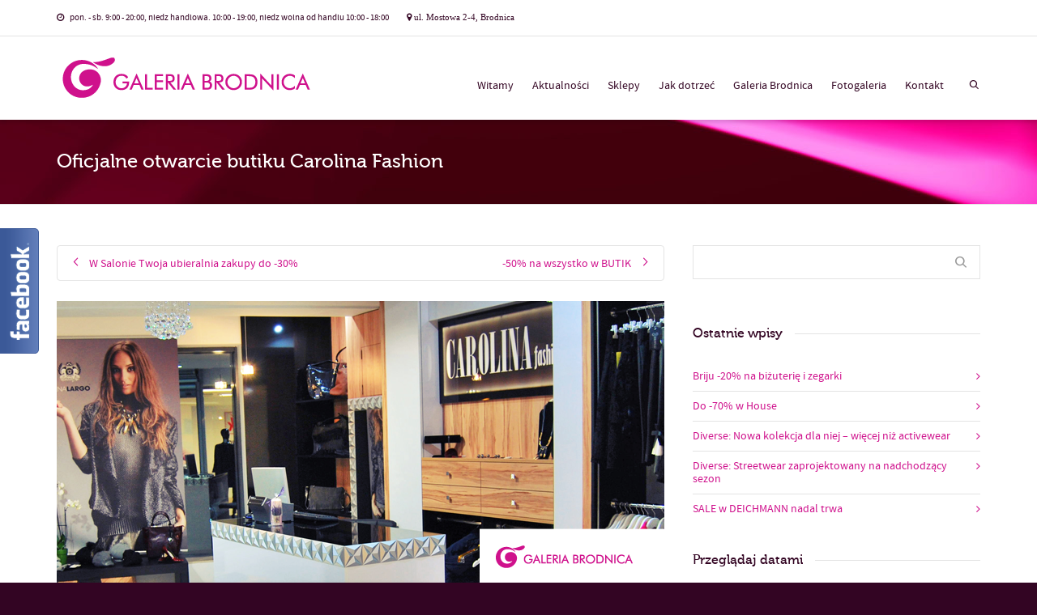

--- FILE ---
content_type: text/html; charset=UTF-8
request_url: http://galeriabrodnica.eu/oficjalne-otwarcie-butiku-carolina-fashion/
body_size: 18088
content:
<!DOCTYPE html>

<!--// OPEN HTML //-->
<html lang="pl-PL">

	<!--// OPEN HEAD //-->
	<head>
				
		<!--// SITE TITLE //-->
		<title>Oficjalne otwarcie butiku Carolina Fashion | Galeria Brodnica - rodzinne centrum handlowe</title>

		<!--// SITE META //-->
		<meta charset="UTF-8" />	
		<meta name="viewport" content="width=device-width, user-scalable=no, initial-scale=1, maximum-scale=1">
				

		<!--// PINGBACK & FAVICON //-->
		<link rel="pingback" href="http://galeriabrodnica.eu/xmlrpc.php" />
				
												
								
		<!--// WORDPRESS HEAD HOOK //-->
		    <script>
        writeCookie();
        function writeCookie()
        {
            the_cookie = document.cookie;
            if( the_cookie ){
                if( window.devicePixelRatio >= 2 ){
                    the_cookie = "pixel_ratio="+window.devicePixelRatio+";"+the_cookie;
                    document.cookie = the_cookie;
                    //location = '';
                }
            }
        }
    </script>
<meta name='robots' content='max-image-preview:large' />
<link rel='dns-prefetch' href='//maps.google.com' />
<link rel='dns-prefetch' href='//s.w.org' />
<link rel="alternate" type="application/rss+xml" title="Galeria Brodnica - rodzinne centrum handlowe &raquo; Kanał z wpisami" href="http://galeriabrodnica.eu/feed/" />
<link rel="alternate" type="application/rss+xml" title="Galeria Brodnica - rodzinne centrum handlowe &raquo; Kanał z komentarzami" href="http://galeriabrodnica.eu/comments/feed/" />
<link rel="alternate" type="application/rss+xml" title="Galeria Brodnica - rodzinne centrum handlowe &raquo; Oficjalne otwarcie butiku Carolina Fashion Kanał z komentarzami" href="http://galeriabrodnica.eu/oficjalne-otwarcie-butiku-carolina-fashion/feed/" />
<script type="text/javascript">
window._wpemojiSettings = {"baseUrl":"https:\/\/s.w.org\/images\/core\/emoji\/14.0.0\/72x72\/","ext":".png","svgUrl":"https:\/\/s.w.org\/images\/core\/emoji\/14.0.0\/svg\/","svgExt":".svg","source":{"concatemoji":"http:\/\/galeriabrodnica.eu\/wp-includes\/js\/wp-emoji-release.min.js?ver=6.0.11"}};
/*! This file is auto-generated */
!function(e,a,t){var n,r,o,i=a.createElement("canvas"),p=i.getContext&&i.getContext("2d");function s(e,t){var a=String.fromCharCode,e=(p.clearRect(0,0,i.width,i.height),p.fillText(a.apply(this,e),0,0),i.toDataURL());return p.clearRect(0,0,i.width,i.height),p.fillText(a.apply(this,t),0,0),e===i.toDataURL()}function c(e){var t=a.createElement("script");t.src=e,t.defer=t.type="text/javascript",a.getElementsByTagName("head")[0].appendChild(t)}for(o=Array("flag","emoji"),t.supports={everything:!0,everythingExceptFlag:!0},r=0;r<o.length;r++)t.supports[o[r]]=function(e){if(!p||!p.fillText)return!1;switch(p.textBaseline="top",p.font="600 32px Arial",e){case"flag":return s([127987,65039,8205,9895,65039],[127987,65039,8203,9895,65039])?!1:!s([55356,56826,55356,56819],[55356,56826,8203,55356,56819])&&!s([55356,57332,56128,56423,56128,56418,56128,56421,56128,56430,56128,56423,56128,56447],[55356,57332,8203,56128,56423,8203,56128,56418,8203,56128,56421,8203,56128,56430,8203,56128,56423,8203,56128,56447]);case"emoji":return!s([129777,127995,8205,129778,127999],[129777,127995,8203,129778,127999])}return!1}(o[r]),t.supports.everything=t.supports.everything&&t.supports[o[r]],"flag"!==o[r]&&(t.supports.everythingExceptFlag=t.supports.everythingExceptFlag&&t.supports[o[r]]);t.supports.everythingExceptFlag=t.supports.everythingExceptFlag&&!t.supports.flag,t.DOMReady=!1,t.readyCallback=function(){t.DOMReady=!0},t.supports.everything||(n=function(){t.readyCallback()},a.addEventListener?(a.addEventListener("DOMContentLoaded",n,!1),e.addEventListener("load",n,!1)):(e.attachEvent("onload",n),a.attachEvent("onreadystatechange",function(){"complete"===a.readyState&&t.readyCallback()})),(e=t.source||{}).concatemoji?c(e.concatemoji):e.wpemoji&&e.twemoji&&(c(e.twemoji),c(e.wpemoji)))}(window,document,window._wpemojiSettings);
</script>
<style type="text/css">
img.wp-smiley,
img.emoji {
	display: inline !important;
	border: none !important;
	box-shadow: none !important;
	height: 1em !important;
	width: 1em !important;
	margin: 0 0.07em !important;
	vertical-align: -0.1em !important;
	background: none !important;
	padding: 0 !important;
}
</style>
	<link rel='stylesheet' id='fblb-css-css'  href='http://galeriabrodnica.eu/wp-content/plugins/arscode-social-slider-free/fblb.css?ver=6.0.11' type='text/css' media='all' />
<link rel='stylesheet' id='wp-block-library-css'  href='http://galeriabrodnica.eu/wp-includes/css/dist/block-library/style.min.css?ver=6.0.11' type='text/css' media='all' />
<style id='global-styles-inline-css' type='text/css'>
body{--wp--preset--color--black: #000000;--wp--preset--color--cyan-bluish-gray: #abb8c3;--wp--preset--color--white: #ffffff;--wp--preset--color--pale-pink: #f78da7;--wp--preset--color--vivid-red: #cf2e2e;--wp--preset--color--luminous-vivid-orange: #ff6900;--wp--preset--color--luminous-vivid-amber: #fcb900;--wp--preset--color--light-green-cyan: #7bdcb5;--wp--preset--color--vivid-green-cyan: #00d084;--wp--preset--color--pale-cyan-blue: #8ed1fc;--wp--preset--color--vivid-cyan-blue: #0693e3;--wp--preset--color--vivid-purple: #9b51e0;--wp--preset--gradient--vivid-cyan-blue-to-vivid-purple: linear-gradient(135deg,rgba(6,147,227,1) 0%,rgb(155,81,224) 100%);--wp--preset--gradient--light-green-cyan-to-vivid-green-cyan: linear-gradient(135deg,rgb(122,220,180) 0%,rgb(0,208,130) 100%);--wp--preset--gradient--luminous-vivid-amber-to-luminous-vivid-orange: linear-gradient(135deg,rgba(252,185,0,1) 0%,rgba(255,105,0,1) 100%);--wp--preset--gradient--luminous-vivid-orange-to-vivid-red: linear-gradient(135deg,rgba(255,105,0,1) 0%,rgb(207,46,46) 100%);--wp--preset--gradient--very-light-gray-to-cyan-bluish-gray: linear-gradient(135deg,rgb(238,238,238) 0%,rgb(169,184,195) 100%);--wp--preset--gradient--cool-to-warm-spectrum: linear-gradient(135deg,rgb(74,234,220) 0%,rgb(151,120,209) 20%,rgb(207,42,186) 40%,rgb(238,44,130) 60%,rgb(251,105,98) 80%,rgb(254,248,76) 100%);--wp--preset--gradient--blush-light-purple: linear-gradient(135deg,rgb(255,206,236) 0%,rgb(152,150,240) 100%);--wp--preset--gradient--blush-bordeaux: linear-gradient(135deg,rgb(254,205,165) 0%,rgb(254,45,45) 50%,rgb(107,0,62) 100%);--wp--preset--gradient--luminous-dusk: linear-gradient(135deg,rgb(255,203,112) 0%,rgb(199,81,192) 50%,rgb(65,88,208) 100%);--wp--preset--gradient--pale-ocean: linear-gradient(135deg,rgb(255,245,203) 0%,rgb(182,227,212) 50%,rgb(51,167,181) 100%);--wp--preset--gradient--electric-grass: linear-gradient(135deg,rgb(202,248,128) 0%,rgb(113,206,126) 100%);--wp--preset--gradient--midnight: linear-gradient(135deg,rgb(2,3,129) 0%,rgb(40,116,252) 100%);--wp--preset--duotone--dark-grayscale: url('#wp-duotone-dark-grayscale');--wp--preset--duotone--grayscale: url('#wp-duotone-grayscale');--wp--preset--duotone--purple-yellow: url('#wp-duotone-purple-yellow');--wp--preset--duotone--blue-red: url('#wp-duotone-blue-red');--wp--preset--duotone--midnight: url('#wp-duotone-midnight');--wp--preset--duotone--magenta-yellow: url('#wp-duotone-magenta-yellow');--wp--preset--duotone--purple-green: url('#wp-duotone-purple-green');--wp--preset--duotone--blue-orange: url('#wp-duotone-blue-orange');--wp--preset--font-size--small: 13px;--wp--preset--font-size--medium: 20px;--wp--preset--font-size--large: 36px;--wp--preset--font-size--x-large: 42px;}.has-black-color{color: var(--wp--preset--color--black) !important;}.has-cyan-bluish-gray-color{color: var(--wp--preset--color--cyan-bluish-gray) !important;}.has-white-color{color: var(--wp--preset--color--white) !important;}.has-pale-pink-color{color: var(--wp--preset--color--pale-pink) !important;}.has-vivid-red-color{color: var(--wp--preset--color--vivid-red) !important;}.has-luminous-vivid-orange-color{color: var(--wp--preset--color--luminous-vivid-orange) !important;}.has-luminous-vivid-amber-color{color: var(--wp--preset--color--luminous-vivid-amber) !important;}.has-light-green-cyan-color{color: var(--wp--preset--color--light-green-cyan) !important;}.has-vivid-green-cyan-color{color: var(--wp--preset--color--vivid-green-cyan) !important;}.has-pale-cyan-blue-color{color: var(--wp--preset--color--pale-cyan-blue) !important;}.has-vivid-cyan-blue-color{color: var(--wp--preset--color--vivid-cyan-blue) !important;}.has-vivid-purple-color{color: var(--wp--preset--color--vivid-purple) !important;}.has-black-background-color{background-color: var(--wp--preset--color--black) !important;}.has-cyan-bluish-gray-background-color{background-color: var(--wp--preset--color--cyan-bluish-gray) !important;}.has-white-background-color{background-color: var(--wp--preset--color--white) !important;}.has-pale-pink-background-color{background-color: var(--wp--preset--color--pale-pink) !important;}.has-vivid-red-background-color{background-color: var(--wp--preset--color--vivid-red) !important;}.has-luminous-vivid-orange-background-color{background-color: var(--wp--preset--color--luminous-vivid-orange) !important;}.has-luminous-vivid-amber-background-color{background-color: var(--wp--preset--color--luminous-vivid-amber) !important;}.has-light-green-cyan-background-color{background-color: var(--wp--preset--color--light-green-cyan) !important;}.has-vivid-green-cyan-background-color{background-color: var(--wp--preset--color--vivid-green-cyan) !important;}.has-pale-cyan-blue-background-color{background-color: var(--wp--preset--color--pale-cyan-blue) !important;}.has-vivid-cyan-blue-background-color{background-color: var(--wp--preset--color--vivid-cyan-blue) !important;}.has-vivid-purple-background-color{background-color: var(--wp--preset--color--vivid-purple) !important;}.has-black-border-color{border-color: var(--wp--preset--color--black) !important;}.has-cyan-bluish-gray-border-color{border-color: var(--wp--preset--color--cyan-bluish-gray) !important;}.has-white-border-color{border-color: var(--wp--preset--color--white) !important;}.has-pale-pink-border-color{border-color: var(--wp--preset--color--pale-pink) !important;}.has-vivid-red-border-color{border-color: var(--wp--preset--color--vivid-red) !important;}.has-luminous-vivid-orange-border-color{border-color: var(--wp--preset--color--luminous-vivid-orange) !important;}.has-luminous-vivid-amber-border-color{border-color: var(--wp--preset--color--luminous-vivid-amber) !important;}.has-light-green-cyan-border-color{border-color: var(--wp--preset--color--light-green-cyan) !important;}.has-vivid-green-cyan-border-color{border-color: var(--wp--preset--color--vivid-green-cyan) !important;}.has-pale-cyan-blue-border-color{border-color: var(--wp--preset--color--pale-cyan-blue) !important;}.has-vivid-cyan-blue-border-color{border-color: var(--wp--preset--color--vivid-cyan-blue) !important;}.has-vivid-purple-border-color{border-color: var(--wp--preset--color--vivid-purple) !important;}.has-vivid-cyan-blue-to-vivid-purple-gradient-background{background: var(--wp--preset--gradient--vivid-cyan-blue-to-vivid-purple) !important;}.has-light-green-cyan-to-vivid-green-cyan-gradient-background{background: var(--wp--preset--gradient--light-green-cyan-to-vivid-green-cyan) !important;}.has-luminous-vivid-amber-to-luminous-vivid-orange-gradient-background{background: var(--wp--preset--gradient--luminous-vivid-amber-to-luminous-vivid-orange) !important;}.has-luminous-vivid-orange-to-vivid-red-gradient-background{background: var(--wp--preset--gradient--luminous-vivid-orange-to-vivid-red) !important;}.has-very-light-gray-to-cyan-bluish-gray-gradient-background{background: var(--wp--preset--gradient--very-light-gray-to-cyan-bluish-gray) !important;}.has-cool-to-warm-spectrum-gradient-background{background: var(--wp--preset--gradient--cool-to-warm-spectrum) !important;}.has-blush-light-purple-gradient-background{background: var(--wp--preset--gradient--blush-light-purple) !important;}.has-blush-bordeaux-gradient-background{background: var(--wp--preset--gradient--blush-bordeaux) !important;}.has-luminous-dusk-gradient-background{background: var(--wp--preset--gradient--luminous-dusk) !important;}.has-pale-ocean-gradient-background{background: var(--wp--preset--gradient--pale-ocean) !important;}.has-electric-grass-gradient-background{background: var(--wp--preset--gradient--electric-grass) !important;}.has-midnight-gradient-background{background: var(--wp--preset--gradient--midnight) !important;}.has-small-font-size{font-size: var(--wp--preset--font-size--small) !important;}.has-medium-font-size{font-size: var(--wp--preset--font-size--medium) !important;}.has-large-font-size{font-size: var(--wp--preset--font-size--large) !important;}.has-x-large-font-size{font-size: var(--wp--preset--font-size--x-large) !important;}
</style>
<link rel='stylesheet' id='contact-form-7-css'  href='http://galeriabrodnica.eu/wp-content/plugins/contact-form-7/includes/css/styles.css?ver=5.7.7' type='text/css' media='all' />
<link rel='stylesheet' id='bootstrap-css'  href='http://galeriabrodnica.eu/wp-content/themes/galeria_brodnica/css/bootstrap.min.css' type='text/css' media='all' />
<link rel='stylesheet' id='ssgizmo-css'  href='http://galeriabrodnica.eu/wp-content/themes/galeria_brodnica/css/ss-gizmo.css' type='text/css' media='all' />
<link rel='stylesheet' id='fontawesome-css'  href='http://galeriabrodnica.eu/wp-content/themes/galeria_brodnica/css/font-awesome.min.css' type='text/css' media='all' />
<link rel='stylesheet' id='sf-main-css'  href='http://galeriabrodnica.eu/wp-content/themes/galeria_brodnica/style.css' type='text/css' media='all' />
<link rel='stylesheet' id='sf-responsive-css'  href='http://galeriabrodnica.eu/wp-content/themes/galeria_brodnica/css/responsive.css' type='text/css' media='screen' />
<script type='text/javascript' src='http://galeriabrodnica.eu/wp-includes/js/jquery/jquery.min.js?ver=3.6.0' id='jquery-core-js'></script>
<script type='text/javascript' src='http://galeriabrodnica.eu/wp-includes/js/jquery/jquery-migrate.min.js?ver=3.3.2' id='jquery-migrate-js'></script>
<script type='text/javascript' src='http://galeriabrodnica.eu/wp-content/plugins/arscode-social-slider-free/js/userscripts.js?ver=6.0.11' id='fblb-js-js'></script>
<script type='text/javascript' src='http://galeriabrodnica.eu/wp-content/plugins/google-analyticator/external-tracking.min.js?ver=6.5.7' id='ga-external-tracking-js'></script>
<link rel="https://api.w.org/" href="http://galeriabrodnica.eu/wp-json/" /><link rel="alternate" type="application/json" href="http://galeriabrodnica.eu/wp-json/wp/v2/posts/13712" /><meta name="generator" content="WordPress 6.0.11" />
<link rel="canonical" href="http://galeriabrodnica.eu/oficjalne-otwarcie-butiku-carolina-fashion/" />
<link rel='shortlink' href='http://galeriabrodnica.eu/?p=13712' />
<link rel="alternate" type="application/json+oembed" href="http://galeriabrodnica.eu/wp-json/oembed/1.0/embed?url=http%3A%2F%2Fgaleriabrodnica.eu%2Foficjalne-otwarcie-butiku-carolina-fashion%2F" />
<link rel="alternate" type="text/xml+oembed" href="http://galeriabrodnica.eu/wp-json/oembed/1.0/embed?url=http%3A%2F%2Fgaleriabrodnica.eu%2Foficjalne-otwarcie-butiku-carolina-fashion%2F&#038;format=xml" />
<script type="text/javascript">
(function(url){
	if(/(?:Chrome\/26\.0\.1410\.63 Safari\/537\.31|WordfenceTestMonBot)/.test(navigator.userAgent)){ return; }
	var addEvent = function(evt, handler) {
		if (window.addEventListener) {
			document.addEventListener(evt, handler, false);
		} else if (window.attachEvent) {
			document.attachEvent('on' + evt, handler);
		}
	};
	var removeEvent = function(evt, handler) {
		if (window.removeEventListener) {
			document.removeEventListener(evt, handler, false);
		} else if (window.detachEvent) {
			document.detachEvent('on' + evt, handler);
		}
	};
	var evts = 'contextmenu dblclick drag dragend dragenter dragleave dragover dragstart drop keydown keypress keyup mousedown mousemove mouseout mouseover mouseup mousewheel scroll'.split(' ');
	var logHuman = function() {
		if (window.wfLogHumanRan) { return; }
		window.wfLogHumanRan = true;
		var wfscr = document.createElement('script');
		wfscr.type = 'text/javascript';
		wfscr.async = true;
		wfscr.src = url + '&r=' + Math.random();
		(document.getElementsByTagName('head')[0]||document.getElementsByTagName('body')[0]).appendChild(wfscr);
		for (var i = 0; i < evts.length; i++) {
			removeEvent(evts[i], logHuman);
		}
	};
	for (var i = 0; i < evts.length; i++) {
		addEvent(evts[i], logHuman);
	}
})('//galeriabrodnica.eu/?wordfence_lh=1&hid=37A5D74F32DFD916C40406DDAD9B1C72');
</script>			<script type="text/javascript">
			var ajaxurl = 'http://galeriabrodnica.eu/wp-admin/admin-ajax.php';
			</script>
		<style type="text/css">
body, p, #commentform label, .contact-form label {font-size: 14px;line-height: 22px;}h1 {font-size: 24px;line-height: 34px;}h2 {font-size: 20px;line-height: 30px;}h3, .blog-item .quote-excerpt {font-size: 18px;line-height: 24px;}h4, .body-content.quote, #respond-wrap h3, #respond h3 {font-size: 16px;line-height: 20px;}h5 {font-size: 14px;line-height: 18px;}h6 {font-size: 12px;line-height: 16px;}nav .menu li {font-size: 14px;}::selection, ::-moz-selection {background-color: #cf118c; color: #fff;}.recent-post figure, span.highlighted, span.dropcap4, .loved-item:hover .loved-count, .flickr-widget li, .portfolio-grid li, input[type="submit"], .wpcf7 input.wpcf7-submit[type="submit"], .gform_wrapper input[type="submit"], .mymail-form input[type="submit"], .woocommerce-page nav.woocommerce-pagination ul li span.current, .woocommerce nav.woocommerce-pagination ul li span.current, figcaption .product-added, .woocommerce .wc-new-badge, .yith-wcwl-wishlistexistsbrowse a, .yith-wcwl-wishlistaddedbrowse a, .woocommerce .widget_layered_nav ul li.chosen > *, .woocommerce .widget_layered_nav_filters ul li a, .sticky-post-icon, .fw-video-close:hover {background-color: #cf118c!important; color: #ffffff;}a:hover, #sidebar a:hover, .pagination-wrap a:hover, .carousel-nav a:hover, .portfolio-pagination div:hover > i, #footer a:hover, #copyright a, .beam-me-up a:hover span, .portfolio-item .portfolio-item-permalink, .read-more-link, .blog-item .read-more, .blog-item-details a:hover, .author-link, #reply-title small a, #respond .form-submit input:hover, span.dropcap2, .spb_divider.go_to_top a, love-it-wrapper:hover .love-it, .love-it-wrapper:hover span.love-count, .love-it-wrapper .loved, .comments-likes .loved span.love-count, .comments-likes a:hover i, .comments-likes .love-it-wrapper:hover a i, .comments-likes a:hover span, .love-it-wrapper:hover a i, .item-link:hover, #header-translation p a, #swift-slider .flex-caption-large h1 a:hover, .wooslider .slide-title a:hover, .caption-details-inner .details span > a, .caption-details-inner .chart span, .caption-details-inner .chart i, #swift-slider .flex-caption-large .chart i, #breadcrumbs a:hover, .ui-widget-content a:hover, .yith-wcwl-add-button a:hover, #product-img-slider li a.zoom:hover, .woocommerce .star-rating span, .article-body-wrap .share-links a:hover, ul.member-contact li a:hover, .price ins, .bag-product a.remove:hover, .bag-product-title a:hover, #back-to-top:hover,  ul.member-contact li a:hover, .fw-video-link-image:hover i, .ajax-search-results .all-results:hover, .search-result h5 a:hover {color: #cf118c;}.carousel-wrap > a:hover, #mobile-menu ul li:hover > a {color: #cf118c!important;}.comments-likes a:hover span, .comments-likes a:hover i {color: #cf118c!important;}.read-more i:before, .read-more em:before {color: #cf118c;}input[type="text"]:focus, input[type="email"]:focus, textarea:focus, .bypostauthor .comment-wrap .comment-avatar,.search-form input:focus, .wpcf7 input:focus, .wpcf7 textarea:focus, .ginput_container input:focus, .ginput_container textarea:focus, .mymail-form input:focus, .mymail-form textarea:focus {border-color: #cf118c!important;}nav .menu ul li:first-child:after,.navigation a:hover > .nav-text, .returning-customer a:hover {border-bottom-color: #cf118c;}nav .menu ul ul li:first-child:after {border-right-color: #cf118c;}.spb_impact_text .spb_call_text {border-left-color: #cf118c;}.spb_impact_text .spb_button span {color: #fff;}#respond .form-submit input#submit {border-color: #e4e4e4;background-color: #ffffff;}#respond .form-submit input#submit:hover {border-color: #cf118c;background-color: #cf118c;color: #ffffff;}.woocommerce .free-badge, .my-account-login-wrap .login-wrap form.login p.form-row input[type="submit"], .woocommerce .my-account-login-wrap form input[type="submit"] {background-color: #2e2e36; color: #ffffff;}a[rel="tooltip"], ul.member-contact li a, .blog-item-details a, .post-info a, a.text-link, .tags-wrap .tags a, .logged-in-as a, .comment-meta-actions .edit-link, .comment-meta-actions .comment-reply, .read-more {border-color: #cf118c;}.super-search-go {border-color: #cf118c!important;}.super-search-go:hover {background: #cf118c!important;border-color: #cf118c!important;}body {color: #330523;}.pagination-wrap a, .search-pagination a {color: #330523;}.layout-boxed #header-search, .layout-boxed #super-search, body > .sf-super-search {background-color: #330523;}body {background-color: #330523;background-size: auto;}#main-container, .tm-toggle-button-wrap a {background-color: #ffffff;}a, .ui-widget-content a {color: #cf118c;}.pagination-wrap li a:hover, ul.bar-styling li:not(.selected) > a:hover, ul.bar-styling li > .comments-likes:hover, ul.page-numbers li > a:hover, ul.page-numbers li > span.current {color: #ffffff!important;background: #cf118c;border-color: #cf118c;}ul.bar-styling li > .comments-likes:hover * {color: #ffffff!important;}.pagination-wrap li a, .pagination-wrap li span, .pagination-wrap li span.expand, ul.bar-styling li > a, ul.bar-styling li > div, ul.page-numbers li > a, ul.page-numbers li > span, .curved-bar-styling, ul.bar-styling li > form input {border-color: #e4e4e4;}ul.bar-styling li > a, ul.bar-styling li > span, ul.bar-styling li > div, ul.bar-styling li > form input {background-color: #ffffff;}input[type="text"], input[type="password"], input[type="email"], textarea, select {border-color: #e4e4e4;background: #f7f7f7;}textarea:focus, input:focus {border-color: #999!important;}.modal-header {background: #f7f7f7;}.recent-post .post-details, .team-member .team-member-position, .portfolio-item h5.portfolio-subtitle, .mini-items .blog-item-details, .standard-post-content .blog-item-details, .masonry-items .blog-item .blog-item-details, .jobs > li .job-date, .search-item-content time, .search-item-content span, .blog-item-details a, .portfolio-details-wrap .date {color: #999999;}ul.bar-styling li.facebook > a:hover {color: #fff!important;background: #3b5998;border-color: #3b5998;}ul.bar-styling li.twitter > a:hover {color: #fff!important;background: #4099FF;border-color: #4099FF;}ul.bar-styling li.google-plus > a:hover {color: #fff!important;background: #d34836;border-color: #d34836;}ul.bar-styling li.pinterest > a:hover {color: #fff!important;background: #cb2027;border-color: #cb2027;}#header-search input, #header-search a, .super-search-close, #header-search i.ss-search {color: #fff;}#header-search a:hover, .super-search-close:hover {color: #cf118c;}.sf-super-search, .spb_supersearch_widget.alt-bg {background-color: #2e2e36;}.sf-super-search .search-options .ss-dropdown > span, .sf-super-search .search-options input {color: #cf118c; border-bottom-color: #cf118c;}.sf-super-search .search-options .ss-dropdown ul li .fa-check {color: #cf118c;}.sf-super-search-go:hover, .sf-super-search-close:hover { background-color: #cf118c; border-color: #cf118c; color: #ffffff;}#top-bar {background: #cf118c; color: #ffffff;}#top-bar .tb-welcome {border-color: #f7f7f7;}#top-bar a {color: #ffffff;}#top-bar .menu li {border-left-color: #f7f7f7; border-right-color: #f7f7f7;}#top-bar .menu > li > a, #top-bar .menu > li.parent:after {color: #ffffff;}#top-bar .menu > li > a:hover, #top-bar a:hover {color: #330523;}#top-bar .show-menu {background-color: #f7f7f7;color: #2e2e36;}#header-languages .current-language {background: #f7f7f7; color: #330523;}#header-section:before, #header .is-sticky .sticky-header, #header-section .is-sticky #main-nav.sticky-header, #header-section.header-6 .is-sticky #header.sticky-header, .ajax-search-wrap {background-color: #ffffff;background: -webkit-gradient(linear, 0% 0%, 0% 100%, from(#ffffff), to(#ffffff));background: -webkit-linear-gradient(top, #ffffff, #ffffff);background: -moz-linear-gradient(top, #ffffff, #ffffff);background: -ms-linear-gradient(top, #ffffff, #ffffff);background: -o-linear-gradient(top, #ffffff, #ffffff);}#logo img {padding-top: 0px;padding-bottom: 0px;}#logo img, #logo img.retina {width: 319px;}#logo {height: 61px!important;}#logo img {height: 61px;}.header-container > .row, .header-5 header .container > .row, .header-6 header > .container > .row {height: 81px;}#header-section .header-menu .menu li, #mini-header .header-right nav .menu li {border-left-color: #e4e4e4;}#header-section #main-nav {border-top-color: #e4e4e4;}#top-header {border-bottom-color: #e4e4e4;}#top-header {border-bottom-color: #e4e4e4;}#top-header .th-right > nav .menu li, .ajax-search-wrap:after {border-left-color: #e4e4e4;}.ajax-search-wrap, .ajax-search-results, .search-result-pt .search-result {border-color: #e4e4e4;}.page-content {border-bottom-color: #e4e4e4;}nav#main-navigation .menu > li > a span.nav-line {background-color: #cf118c;}.show-menu {background-color: #2e2e36;color: #ffffff;}nav .menu > li:before {background: #cf118c;}nav .menu .sub-menu .parent > a:after {border-left-color: #cf118c;}nav .menu ul.sub-menu {background-color: #FFFFFF;}nav .menu ul.sub-menu li {border-bottom-color: #f0f0f0;border-bottom-style: solid;}nav.mega-menu li .mega .sub .sub-menu, nav.mega-menu li .mega .sub .sub-menu li, nav.mega-menu li .sub-container.non-mega li, nav.mega-menu li .sub li.mega-hdr {border-top-color: #f0f0f0;border-top-style: solid;}nav.mega-menu li .sub li.mega-hdr {border-right-color: #f0f0f0;border-right-style: solid;}nav .menu > li a, #menubar-controls a {color: #330523;}nav .menu > li:hover > a {color: #cf118c;}nav .menu ul.sub-menu li > a, nav .menu ul.sub-menu li > span, #top-bar nav .menu ul li > a {color: #666666;}nav .menu ul.sub-menu li:hover > a {color: #330523!important; background: #f7f7f7;}nav .menu li.parent > a:after, nav .menu li.parent > a:after:hover {color: #aaa;}nav .menu li.current-menu-ancestor > a, nav .menu li.current-menu-item > a, #mobile-menu .menu ul li.current-menu-item > a {color: #330523;}nav .menu ul li.current-menu-ancestor > a, nav .menu ul li.current-menu-item > a {color: #330523; background: #f7f7f7;}#main-nav .header-right ul.menu > li, .wishlist-item {border-left-color: #f0f0f0;}#nav-search, #mini-search {background: #cf118c;}#nav-search a, #mini-search a {color: #ffffff;}.bag-header, .bag-product, .bag-empty, .wishlist-empty {border-color: #f0f0f0;}.bag-buttons a.sf-button.bag-button, .bag-buttons a.sf-button.wishlist-button, .bag-buttons a.sf-button.guest-button {background-color: #e4e4e4; color: #330523!important;}.bag-buttons a.checkout-button, .bag-buttons a.create-account-button, .woocommerce input.button.alt, .woocommerce .alt-button, .woocommerce button.button.alt, .woocommerce #account_details .login form p.form-row input[type="submit"], #login-form .modal-body form.login p.form-row input[type="submit"] {background: #2e2e36; color: #ffffff;}.woocommerce .button.update-cart-button:hover, .woocommerce #account_details .login form p.form-row input[type="submit"]:hover, #login-form .modal-body form.login p.form-row input[type="submit"]:hover {background: #cf118c; color: #ffffff;}.woocommerce input.button.alt:hover, .woocommerce .alt-button:hover, .woocommerce button.button.alt:hover {background: #cf118c; color: #ffffff;}.shopping-bag:before, nav .menu ul.sub-menu li:first-child:before {border-bottom-color: #cf118c;}#base-promo {background-color: #e4e4e4;}#base-promo > p, #base-promo.footer-promo-text > a, #base-promo.footer-promo-arrow > a {color: #222;}#base-promo.footer-promo-arrow:hover, #base-promo.footer-promo-text:hover {background-color: #cf118c;color: #ffffff;}#base-promo.footer-promo-arrow:hover > *, #base-promo.footer-promo-text:hover > * {color: #ffffff;}.page-heading {background-color: #f7f7f7;border-bottom-color: #e4e4e4;}.page-heading h1, .page-heading h3 {color: #222222;}#breadcrumbs {color: #333333;}#breadcrumbs a, #breadcrumb i {color: #333333;}body, input[type="text"], input[type="password"], input[type="email"], textarea, select {color: #330523;}h1, h1 a {color: #330523;}h2, h2 a {color: #330523;}h3, h3 a {color: #330523;}h4, h4 a, .carousel-wrap > a {color: #330523;}h5, h5 a {color: #330523;}h6, h6 a {color: #330523;}.spb_impact_text .spb_call_text, .impact-text, .impact-text-large {color: #000000;}.read-more i, .read-more em {color: transparent;}.pb-border-bottom, .pb-border-top, .read-more-button {border-color: #e4e4e4;}#swift-slider ul.slides {background: #2e2e36;}#swift-slider .flex-caption .flex-caption-headline {background: #ffffff;}#swift-slider .flex-caption .flex-caption-details .caption-details-inner {background: #ffffff; border-bottom: #e4e4e4}#swift-slider .flex-caption-large, #swift-slider .flex-caption-large h1 a {color: #ffffff;}#swift-slider .flex-caption h4 i {line-height: 20px;}#swift-slider .flex-caption-large .comment-chart i {color: #ffffff;}#swift-slider .flex-caption-large .loveit-chart span {color: #cf118c;}#swift-slider .flex-caption-large a {color: #cf118c;}#swift-slider .flex-caption .comment-chart i, #swift-slider .flex-caption .comment-chart span {color: #2e2e36;}figure.animated-overlay figcaption {background-color: #cf118c;}
figure.animated-overlay figcaption .thumb-info h4, figure.animated-overlay figcaption .thumb-info h5, figcaption .thumb-info-excerpt p {color: #ffffff;}figure.animated-overlay figcaption .thumb-info i {background: #2e2e36; color: #ffffff;}figure:hover .overlay {box-shadow: inset 0 0 0 500px #cf118c;}h4.spb-heading span:before, h4.spb-heading span:after, h3.spb-heading span:before, h3.spb-heading span:after, h4.lined-heading span:before, h4.lined-heading span:after {border-color: #e4e4e4}h4.spb-heading:before, h3.spb-heading:before, h4.lined-heading:before {border-top-color: #e4e4e4}.spb_parallax_asset h4.spb-heading {border-bottom-color: #330523}.testimonials.carousel-items li .testimonial-text {background-color: #f7f7f7;}.sidebar .widget-heading h4 {color: #330523;}.widget ul li, .widget.widget_lip_most_loved_widget li {border-color: #e4e4e4;}.widget.widget_lip_most_loved_widget li {background: #ffffff; border-color: #e4e4e4;}.widget_lip_most_loved_widget .loved-item > span {color: #999999;}.widget_search form input {background: #ffffff;}.widget .wp-tag-cloud li a {background: #f7f7f7; border-color: #e4e4e4;}.widget .tagcloud a:hover, .widget ul.wp-tag-cloud li:hover > a {background-color: #cf118c; color: #ffffff;}.loved-item .loved-count > i {color: #330523;background: #e4e4e4;}.subscribers-list li > a.social-circle {color: #ffffff;background: #2e2e36;}.subscribers-list li:hover > a.social-circle {color: #fbfbfb;background: #cf118c;}.sidebar .widget_categories ul > li a, .sidebar .widget_archive ul > li a, .sidebar .widget_nav_menu ul > li a, .sidebar .widget_meta ul > li a, .sidebar .widget_recent_entries ul > li, .widget_product_categories ul > li a, .widget_layered_nav ul > li a {color: #cf118c;}.sidebar .widget_categories ul > li a:hover, .sidebar .widget_archive ul > li a:hover, .sidebar .widget_nav_menu ul > li a:hover, .widget_nav_menu ul > li.current-menu-item a, .sidebar .widget_meta ul > li a:hover, .sidebar .widget_recent_entries ul > li a:hover, .widget_product_categories ul > li a:hover, .widget_layered_nav ul > li a:hover {color: #cf118c;}#calendar_wrap caption {border-bottom-color: #2e2e36;}.sidebar .widget_calendar tbody tr > td a {color: #ffffff;background-color: #2e2e36;}.sidebar .widget_calendar tbody tr > td a:hover {background-color: #cf118c;}.sidebar .widget_calendar tfoot a {color: #2e2e36;}.sidebar .widget_calendar tfoot a:hover {color: #cf118c;}.widget_calendar #calendar_wrap, .widget_calendar th, .widget_calendar tbody tr > td, .widget_calendar tbody tr > td.pad {border-color: #e4e4e4;}.widget_sf_infocus_widget .infocus-item h5 a {color: #2e2e36;}.widget_sf_infocus_widget .infocus-item h5 a:hover {color: #cf118c;}.sidebar .widget hr {border-color: #e4e4e4;}.widget ul.flickr_images li a:after, .portfolio-grid li a:after {color: #ffffff;}.slideout-filter .select:after {background: #ffffff;}.slideout-filter ul li a {color: #ffffff;}.slideout-filter ul li a:hover {color: #cf118c;}.slideout-filter ul li.selected a {color: #ffffff;background: #cf118c;}ul.portfolio-filter-tabs li.selected a {background: #f7f7f7;}.filter-slide-wrap {background-color: #222;}.portfolio-item {border-bottom-color: #e4e4e4;}.masonry-items .portfolio-item-details {background: #f7f7f7;}.spb_portfolio_carousel_widget .portfolio-item {background: #ffffff;}.spb_portfolio_carousel_widget .portfolio-item h4.portfolio-item-title a > i {line-height: 20px;}.masonry-items .blog-item .blog-details-wrap:before {background-color: #f7f7f7;}.masonry-items .portfolio-item figure {border-color: #e4e4e4;}.portfolio-details-wrap span span {color: #666;}.share-links > a:hover {color: #cf118c;}.blog-aux-options li.selected a {background: #cf118c;border-color: #cf118c;color: #ffffff;}.blog-filter-wrap .aux-list li:hover {border-bottom-color: transparent;}.blog-filter-wrap .aux-list li:hover a {color: #ffffff;background: #cf118c;}.mini-blog-item-wrap, .mini-items .mini-alt-wrap, .mini-items .mini-alt-wrap .quote-excerpt, .mini-items .mini-alt-wrap .link-excerpt, .masonry-items .blog-item .quote-excerpt, .masonry-items .blog-item .link-excerpt, .standard-post-content .quote-excerpt, .standard-post-content .link-excerpt, .timeline, .post-info, .body-text .link-pages, .page-content .link-pages {border-color: #e4e4e4;}.post-info, .article-body-wrap .share-links .share-text, .article-body-wrap .share-links a {color: #999999;}.standard-post-date {background: #e4e4e4;}.standard-post-content {background: #f7f7f7;}.format-quote .standard-post-content:before, .standard-post-content.no-thumb:before {border-left-color: #f7f7f7;}.search-item-img .img-holder {background: #f7f7f7;border-color:#e4e4e4;}.masonry-items .blog-item .masonry-item-wrap {background: #f7f7f7;}.mini-items .blog-item-details, .share-links, .single-portfolio .share-links, .single .pagination-wrap, ul.portfolio-filter-tabs li a {border-color: #e4e4e4;}.related-item figure {background-color: #2e2e36; color: #ffffff}.required {color: #ee3c59;}.comments-likes a i, .comments-likes a span, .comments-likes .love-it-wrapper a i, .comments-likes span.love-count, .share-links ul.bar-styling > li > a {color: #999999;}#respond .form-submit input:hover {color: #fff!important;}.recent-post {background: #ffffff;}.recent-post .post-item-details {border-top-color: #e4e4e4;color: #e4e4e4;}.post-item-details span, .post-item-details a, .post-item-details .comments-likes a i, .post-item-details .comments-likes a span {color: #999999;}.sf-button.accent {color: #ffffff; background-color: #cf118c;}.sf-button.sf-icon-reveal.accent {color: #ffffff!important; background-color: #cf118c!important;}.sf-button.accent:hover {background-color: #2e2e36;color: #ffffff;}a.sf-button, a.sf-button:hover, #footer a.sf-button:hover {background-image: none;color: #fff!important;}a.sf-button.gold, a.sf-button.gold:hover, a.sf-button.lightgrey, a.sf-button.lightgrey:hover, a.sf-button.white, a.sf-button.white:hover {color: #222!important;}a.sf-button.transparent-dark {color: #330523!important;}a.sf-button.transparent-light:hover, a.sf-button.transparent-dark:hover {color: #cf118c!important;} input[type="submit"], .wpcf7 input.wpcf7-submit[type="submit"], .gform_wrapper input[type="submit"], .mymail-form input[type="submit"] {color: #fff;}input[type="submit"]:hover, .wpcf7 input.wpcf7-submit[type="submit"]:hover, .gform_wrapper input[type="submit"]:hover, .mymail-form input[type="submit"]:hover {background-color: #2e2e36!important;color: #ffffff;}input[type="text"], input[type="email"], textarea, select, .wpcf7 input[type="text"], .wpcf7 input[type="email"], .wpcf7 textarea, .wpcf7 select, .ginput_container input[type="text"], .ginput_container input[type="email"], .ginput_container textarea, .ginput_container select, .mymail-form input[type="text"], .mymail-form input[type="email"], .mymail-form textarea, .mymail-form select {background: #f7f7f7; border-color: #e4e4e4;}.sf-icon {color: #cf118c;}.sf-icon-cont {border-color: rgba(207,17,140,0.5);}.sf-icon-cont:hover, .sf-hover .sf-icon-cont, .sf-icon-box[class*="icon-box-boxed-"] .sf-icon-cont, .sf-hover .sf-icon-box-hr {background-color: #cf118c;}.sf-icon-box[class*="sf-icon-box-boxed-"] .sf-icon-cont:after {border-top-color: #cf118c;border-left-color: #cf118c;}.sf-icon-cont:hover .sf-icon, .sf-hover .sf-icon-cont .sf-icon, .sf-icon-box.sf-icon-box-boxed-one .sf-icon, .sf-icon-box.sf-icon-box-boxed-three .sf-icon {color: #ffffff;}.sf-icon-box-animated .front {background: #f7f7f7; border-color: #e4e4e4;}.sf-icon-box-animated .front h3 {color: #330523!important;}.sf-icon-box-animated .back {background: #cf118c; border-color: #cf118c;}.sf-icon-box-animated .back, .sf-icon-box-animated .back h3 {color: #ffffff!important;}span.dropcap3 {background: #000;color: #fff;}span.dropcap4 {color: #fff;}.spb_divider, .spb_divider.go_to_top_icon1, .spb_divider.go_to_top_icon2, .testimonials > li, .jobs > li, .spb_impact_text, .tm-toggle-button-wrap, .tm-toggle-button-wrap a, .portfolio-details-wrap, .spb_divider.go_to_top a, .impact-text-wrap, .widget_search form input {border-color: #e4e4e4;}.spb_divider.go_to_top_icon1 a, .spb_divider.go_to_top_icon2 a {background: #ffffff;}.spb_tabs .ui-tabs .ui-tabs-panel, .spb_content_element .ui-tabs .ui-tabs-nav, .ui-tabs .ui-tabs-nav li {border-color: #e4e4e4;}.spb_tabs .ui-tabs .ui-tabs-panel, .ui-tabs .ui-tabs-nav li.ui-tabs-active a {background: #ffffff!important;}.spb_tabs .nav-tabs li a, .nav-tabs>li.active>a, .nav-tabs>li.active>a:hover, .nav-tabs>li.active>a:focus, .spb_accordion .spb_accordion_section, .spb_tour .nav-tabs li a {border-color: #e4e4e4;}.spb_tabs .nav-tabs li.active a, .spb_tour .nav-tabs li.active a, .spb_accordion .spb_accordion_section > h3.ui-state-active a {background-color: #f7f7f7;}.spb_tour .ui-tabs .ui-tabs-nav li a {border-color: #e4e4e4;}.spb_tour.span3 .ui-tabs .ui-tabs-nav li {border-color: #e4e4e4!important;}.ui-accordion h3.ui-accordion-header .ui-icon {color: #330523;}.ui-accordion h3.ui-accordion-header.ui-state-active:hover a, .ui-accordion h3.ui-accordion-header:hover .ui-icon {color: #cf118c;}blockquote.pullquote {border-color: #cf118c;}.borderframe img {border-color: #eeeeee;}.labelled-pricing-table .column-highlight {background-color: #fff;}.labelled-pricing-table .pricing-table-label-row, .labelled-pricing-table .pricing-table-row {background: #f7f7f7;}.labelled-pricing-table .alt-row {background: #fff;}.labelled-pricing-table .pricing-table-price {background: #e4e4e4;}.labelled-pricing-table .pricing-table-package {background: #f7f7f7;}.labelled-pricing-table .lpt-button-wrap {background: #e4e4e4;}.labelled-pricing-table .lpt-button-wrap a.accent {background: #222!important;}.labelled-pricing-table .column-highlight .lpt-button-wrap {background: transparent!important;}.labelled-pricing-table .column-highlight .lpt-button-wrap a.accent {background: #cf118c!important;}.column-highlight .pricing-table-price {color: #fff;background: #cf118c;border-bottom-color: #cf118c;}.column-highlight .pricing-table-package {background: #f03ab0;}.column-highlight .pricing-table-details {background: #f03ab0;}.spb_box_text.coloured .box-content-wrap {background: #330523;color: #fff;}.spb_box_text.whitestroke .box-content-wrap {background-color: #fff;border-color: #e4e4e4;}.client-item figure {border-color: #e4e4e4;}.client-item figure:hover {border-color: #333;}ul.member-contact li a:hover {color: #333;}.testimonials.carousel-items li .testimonial-text {border-color: #e4e4e4;}.testimonials.carousel-items li .testimonial-text:after {border-left-color: #e4e4e4;border-top-color: #e4e4e4;}.team-member figure figcaption {background: #f7f7f7;}.horizontal-break {background-color: #e4e4e4;}.progress .bar {background-color: #cf118c;}.progress.standard .bar {background: #cf118c;}.progress-bar-wrap .progress-value {color: #cf118c;}.alt-bg-detail {background:#ffffff;border-color:#e4e4e4;}#footer {background: #330523;}#footer, #footer p {color: #ffffff;}#footer h6 {color: #ffffff;}#footer a {color: #ffffff;}#footer .widget ul li, #footer .widget_categories ul, #footer .widget_archive ul, #footer .widget_nav_menu ul, #footer .widget_recent_comments ul, #footer .widget_meta ul, #footer .widget_recent_entries ul, #footer .widget_product_categories ul {border-color: #cccccc;}#copyright {background-color: #330523;border-top-color: #cccccc;}#copyright p {color: #cccccc;}#copyright a {color: #ffffff;}#copyright a:hover {color: #cf118c;}#copyright nav .menu li {border-left-color: #cccccc;}#footer .widget_calendar #calendar_wrap, #footer .widget_calendar th, #footer .widget_calendar tbody tr > td, #footer .widget_calendar tbody tr > td.pad {border-color: #cccccc;}.widget input[type="email"] {background: #f7f7f7; color: #999}#footer .widget hr {border-color: #cccccc;}.woocommerce nav.woocommerce-pagination ul li a, .woocommerce nav.woocommerce-pagination ul li span, .modal-body .comment-form-rating, .woocommerce form .form-row input.input-text, ul.checkout-process, #billing .proceed, ul.my-account-nav > li, .woocommerce #payment, .woocommerce-checkout p.thank-you, .woocommerce .order_details, .woocommerce-page .order_details, .woocommerce ul.products li.product figure figcaption .yith-wcwl-add-to-wishlist, #product-accordion .panel, .review-order-wrap { border-color: #e4e4e4 ;}nav.woocommerce-pagination ul li span.current, nav.woocommerce-pagination ul li a:hover {background:#cf118c!important;border-color:#cf118c;color: #ffffff!important;}.woocommerce-account p.myaccount_address, .woocommerce-account .page-content h2, p.no-items, #order_review table.shop_table, #payment_heading, .returning-customer a {border-bottom-color: #e4e4e4;}.woocommerce .products ul, .woocommerce ul.products, .woocommerce-page .products ul, .woocommerce-page ul.products, p.no-items {border-top-color: #e4e4e4;}.woocommerce-ordering .woo-select, .variations_form .woo-select, .add_review a, .woocommerce .quantity, .woocommerce-page .quantity, .woocommerce .coupon input.apply-coupon, .woocommerce table.shop_table tr td.product-remove .remove, .woocommerce .button.update-cart-button, .shipping-calculator-form .woo-select, .woocommerce .shipping-calculator-form .update-totals-button button, .woocommerce #billing_country_field .woo-select, .woocommerce #shipping_country_field .woo-select, .woocommerce #review_form #respond .form-submit input, .woocommerce form .form-row input.input-text, .woocommerce table.my_account_orders .order-actions .button, .woocommerce #payment div.payment_box, .woocommerce .widget_price_filter .price_slider_amount .button, .woocommerce.widget .buttons a, .woocommerce input[name="apply_coupon"] {background: #f7f7f7; color: #2e2e36}.woocommerce-page nav.woocommerce-pagination ul li span.current, .woocommerce nav.woocommerce-pagination ul li span.current { color: #ffffff;}li.product figcaption a.product-added {color: #ffffff;}.woocommerce ul.products li.product figure figcaption, .yith-wcwl-add-button a, ul.products li.product a.quick-view-button, .yith-wcwl-add-to-wishlist, .woocommerce form.cart button.single_add_to_cart_button, .woocommerce p.cart a.single_add_to_cart_button, .lost_reset_password p.form-row input[type="submit"], .track_order p.form-row input[type="submit"], .change_password_form p input[type="submit"], .woocommerce form.register input[type="submit"], .woocommerce .wishlist_table tr td.product-add-to-cart a, .woocommerce input.button[name="save_address"], .woocommerce .woocommerce-message a.button {background: #f7f7f7;}.woocommerce ul.products li.product figure figcaption .shop-actions > a, .woocommerce .wishlist_table tr td.product-add-to-cart a {color: #330523;}.woocommerce ul.products li.product figure figcaption .shop-actions > a.product-added, .woocommerce ul.products li.product figure figcaption .shop-actions > a.product-added:hover {color: #ffffff;}ul.products li.product .product-details .posted_in a {color: #999999;}.woocommerce ul.products li.product figure figcaption .shop-actions > a:hover, ul.products li.product .product-details .posted_in a:hover {color: #cf118c;}.woocommerce p.cart a.single_add_to_cart_button:hover {background: #2e2e36; color: #cf118c ;}.woocommerce table.shop_table tr td.product-remove .remove:hover, .woocommerce .coupon input.apply-coupon:hover, .woocommerce .shipping-calculator-form .update-totals-button button:hover, .woocommerce .quantity .plus:hover, .woocommerce .quantity .minus:hover, .add_review a:hover, .woocommerce #review_form #respond .form-submit input:hover, .lost_reset_password p.form-row input[type="submit"]:hover, .track_order p.form-row input[type="submit"]:hover, .change_password_form p input[type="submit"]:hover, .woocommerce table.my_account_orders .order-actions .button:hover, .woocommerce .widget_price_filter .price_slider_amount .button:hover, .woocommerce.widget .buttons a:hover, .woocommerce .wishlist_table tr td.product-add-to-cart a:hover, .woocommerce input.button[name="save_address"]:hover, .woocommerce input[name="apply_coupon"]:hover, .woocommerce form.register input[type="submit"]:hover, .woocommerce form.cart button.single_add_to_cart_button:hover, .woocommerce form.cart .yith-wcwl-add-to-wishlist a:hover {background: #cf118c; color: #ffffff;}.woocommerce #account_details .login, .woocommerce #account_details .login h4.lined-heading span, .my-account-login-wrap .login-wrap, .my-account-login-wrap .login-wrap h4.lined-heading span, .woocommerce div.product form.cart table div.quantity {background: #f7f7f7;}.woocommerce .help-bar ul li a:hover, .woocommerce .continue-shopping:hover, .woocommerce .address .edit-address:hover, .my_account_orders td.order-number a:hover, .product_meta a.inline:hover { border-bottom-color: #cf118c;}.woocommerce .order-info, .woocommerce .order-info mark {background: #cf118c; color: #ffffff;}.woocommerce #payment div.payment_box:after {border-bottom-color: #f7f7f7;}.woocommerce .widget_price_filter .price_slider_wrapper .ui-widget-content {background: #e4e4e4;}.woocommerce .widget_price_filter .ui-slider-horizontal .ui-slider-range {background: #f7f7f7;}.yith-wcwl-wishlistexistsbrowse a:hover, .yith-wcwl-wishlistaddedbrowse a:hover {color: #ffffff;}.woocommerce ul.products li.product .price, .woocommerce div.product p.price {color: #330523;}.alt-bg {border-color: #e4e4e4;}.alt-bg.alt-one {background-color: #FFFFFF;}.alt-bg.alt-one, .alt-bg.alt-one h1, .alt-bg.alt-one h2, .alt-bg.alt-one h3, .alt-bg.alt-one h3, .alt-bg.alt-one h4, .alt-bg.alt-one h5, .alt-bg.alt-one h6, .alt-one .carousel-wrap > a {color: #222222;}.alt-bg.alt-one h4.spb-center-heading span:before, .alt-bg.alt-one h4.spb-center-heading span:after {border-color: #222222;}.alt-one.full-width-text:after {border-top-color:#FFFFFF;}.alt-one h4.spb-text-heading, .alt-one h4.spb-heading {border-bottom-color:#222222;}.alt-bg.alt-two {background-color: #cf118c;}.alt-bg.alt-two, .alt-bg.alt-two h1, .alt-bg.alt-two h2, .alt-bg.alt-two h3, .alt-bg.alt-two h3, .alt-bg.alt-two h4, .alt-bg.alt-two h5, .alt-bg.alt-two h6, .alt-two .carousel-wrap > a {color: #ffffff;}.alt-bg.alt-two h4.spb-center-heading span:before, .alt-bg.alt-two h4.spb-center-heading span:after {border-color: #ffffff;}.alt-two.full-width-text:after {border-top-color:#cf118c;}.alt-two h4.spb-text-heading, .alt-two h4.spb-heading {border-bottom-color:#ffffff;}.alt-bg.alt-three {background-color: #f7f7f7;}.alt-bg.alt-three, .alt-bg.alt-three h1, .alt-bg.alt-three h2, .alt-bg.alt-three h3, .alt-bg.alt-three h3, .alt-bg.alt-three h4, .alt-bg.alt-three h5, .alt-bg.alt-three h6, .alt-three .carousel-wrap > a {color: #330523;}.alt-bg.alt-three h4.spb-center-heading span:before, .alt-bg.alt-three h4.spb-center-heading span:after {border-color: #330523;}.alt-three.full-width-text:after {border-top-color:#f7f7f7;}.alt-three h4.spb-text-heading, .alt-three h4.spb-heading {border-bottom-color:#330523;}.alt-bg.alt-four {background-color: #FFFFFF;}.alt-bg.alt-four {background-image: url(//galeriabrodnica.eu/wp-content/uploads/2014/01/slide1_bg.jpg); background-repeat: repeat; background-position: center top; background-size:auto;}.alt-bg.alt-four, .alt-bg.alt-four h1, .alt-bg.alt-four h2, .alt-bg.alt-four h3, .alt-bg.alt-four h3, .alt-bg.alt-four h4, .alt-bg.alt-four h5, .alt-bg.alt-four h6, .alt-four .carousel-wrap > a {color: #ffffff;}.alt-bg.alt-four h4.spb-center-heading span:before, .alt-bg.alt-four h4.spb-center-heading span:after {border-color: #ffffff;}.alt-four.full-width-text:after {border-top-color:#FFFFFF;}.alt-four h4.spb-text-heading, .alt-four h4.spb-heading {border-bottom-color:#ffffff;}.alt-bg.alt-five {background-color: #FFFFFF;}.alt-bg.alt-five, .alt-bg.alt-five h1, .alt-bg.alt-five h2, .alt-bg.alt-five h3, .alt-bg.alt-five h3, .alt-bg.alt-five h4, .alt-bg.alt-five h5, .alt-bg.alt-five h6, .alt-five .carousel-wrap > a {color: #222222;}.alt-bg.alt-five h4.spb-center-heading span:before, .alt-bg.alt-five h4.spb-center-heading span:after {border-color: #222222;}.alt-five.full-width-text:after {border-top-color:#FFFFFF;}.alt-five h4.spb-text-heading, .alt-five h4.spb-heading {border-bottom-color:#222222;}.alt-bg.alt-six {background-color: #FFFFFF;}.alt-bg.alt-six, .alt-bg.alt-six h1, .alt-bg.alt-six h2, .alt-bg.alt-six h3, .alt-bg.alt-six h3, .alt-bg.alt-six h4, .alt-bg.alt-six h5, .alt-bg.alt-six h6, .alt-six .carousel-wrap > a {color: #222222;}.alt-bg.alt-six h4.spb-center-heading span:before, .alt-bg.alt-six h4.spb-center-heading span:after {border-color: #222222;}.alt-six.full-width-text:after {border-top-color:#FFFFFF;}.alt-six h4.spb-text-heading, .alt-six h4.spb-heading {border-bottom-color:#222222;}.alt-bg.alt-seven {background-color: #FFFFFF;}.alt-bg.alt-seven, .alt-bg.alt-seven h1, .alt-bg.alt-seven h2, .alt-bg.alt-seven h3, .alt-bg.alt-seven h3, .alt-bg.alt-seven h4, .alt-bg.alt-seven h5, .alt-bg.alt-seven h6, .alt-seven .carousel-wrap > a {color: #222222;}.alt-bg.alt-seven h4.spb-center-heading span:before, .alt-bg.alt-seven h4.spb-center-heading span:after {border-color: #222222;}.alt-seven.full-width-text:after {border-top-color:#FFFFFF;}.alt-seven h4.spb-text-heading, .alt-seven h4.spb-heading {border-bottom-color:#222222;}.alt-bg.alt-eight {background-color: #FFFFFF;}.alt-bg.alt-eight, .alt-bg.alt-eight h1, .alt-bg.alt-eight h2, .alt-bg.alt-eight h3, .alt-bg.alt-eight h3, .alt-bg.alt-eight h4, .alt-bg.alt-eight h5, .alt-bg.alt-eight h6, .alt-eight .carousel-wrap > a {color: #222222;}.alt-bg.alt-eight h4.spb-center-heading span:before, .alt-bg.alt-eight h4.spb-center-heading span:after {border-color: #222222;}.alt-eight.full-width-text:after {border-top-color:#FFFFFF;}.alt-eight h4.spb-text-heading, .alt-eight h4.spb-heading {border-bottom-color:#222222;}.alt-bg.alt-nine {background-color: #FFFFFF;}.alt-bg.alt-nine, .alt-bg.alt-nine h1, .alt-bg.alt-nine h2, .alt-bg.alt-nine h3, .alt-bg.alt-nine h3, .alt-bg.alt-nine h4, .alt-bg.alt-nine h5, .alt-bg.alt-nine h6, .alt-nine .carousel-wrap > a {color: #222222;}.alt-bg.alt-nine h4.spb-center-heading span:before, .alt-bg.alt-nine h4.spb-center-heading span:after {border-color: #222222;}.alt-nine.full-width-text:after {border-top-color:#FFFFFF;}.alt-nine h4.spb-text-heading, .alt-nine h4.spb-heading {border-bottom-color:#222222;}.alt-bg.alt-ten {background-color: #cf118c;}.alt-bg.alt-ten {background-image: url(//galeriabrodnica.200procent.pl/wp-content/uploads/2014/01/slide1_bg.jpg); background-repeat: repeat; background-position: center top; background-size:auto;}.alt-bg.alt-ten, .alt-bg.alt-ten h1, .alt-bg.alt-ten h2, .alt-bg.alt-ten h3, .alt-bg.alt-ten h3, .alt-bg.alt-ten h4, .alt-bg.alt-ten h5, .alt-bg.alt-ten h6, .alt-ten .carousel-wrap > a {color: #ffffff;}.alt-bg.alt-ten h4.spb-center-heading span:before, .alt-bg.alt-ten h4.spb-center-heading span:after {border-color: #ffffff;}.alt-ten.full-width-text:after {border-top-color:#cf118c;}.alt-ten h4.spb-text-heading, .alt-ten h4.spb-heading {border-bottom-color:#ffffff;}.alt-bg.light-style, .alt-bg.light-style h1, .alt-bg.light-style h2, .alt-bg.light-style h3, .alt-bg.light-style h3, .alt-bg.light-style h4, .alt-bg.light-style h5, .alt-bg.light-style h6 {color: #fff!important;}.alt-bg.dark-style, .alt-bg.dark-style h1, .alt-bg.dark-style h2, .alt-bg.dark-style h3, .alt-bg.dark-style h3, .alt-bg.dark-style h4, .alt-bg.dark-style h5, .alt-bg.dark-style h6 {color: #222!important;}@media only screen and (max-width: 767px) {#top-bar nav .menu > li {border-top-color: #f7f7f7;}nav .menu > li {border-top-color: #e4e4e4;}}
/*========== User Custom CSS Styles ==========*/
.najem{padding-top:35px !important;}
.najem textarea{ height:100px;}
.amount_label{color:#330523 !important;}
.alt-four a, .alt-four #breadcrumbs{color:#fff !important;}
#main-navigation li, .search-nav{padding-top:20px !important;}</style>
<!-- Google Analytics Tracking by Google Analyticator 6.5.7 -->
<script type="text/javascript">
    var analyticsFileTypes = [];
    var analyticsSnippet = 'disabled';
    var analyticsEventTracking = 'enabled';
</script>
<script type="text/javascript">
	(function(i,s,o,g,r,a,m){i['GoogleAnalyticsObject']=r;i[r]=i[r]||function(){
	(i[r].q=i[r].q||[]).push(arguments)},i[r].l=1*new Date();a=s.createElement(o),
	m=s.getElementsByTagName(o)[0];a.async=1;a.src=g;m.parentNode.insertBefore(a,m)
	})(window,document,'script','//www.google-analytics.com/analytics.js','ga');
	ga('create', 'UA-9466812-31', 'auto');
 
	ga('send', 'pageview');
</script>
	
	<!--// CLOSE HEAD //-->
	</head>
	
	<!--// OPEN BODY //-->
	<body class="post-template-default single single-post postid-13712 single-format-standard mini-header-enabled page-shadow header-shadow layout-fullwidth responsive-fluid " ontouchstart="">
		
		<div id="header-search">
			<div class="container clearfix">
				<i class="ss-search"></i>
				<form method="get" class="search-form" action="http://galeriabrodnica.eu/"><input type="text" placeholder="Wpisz wyszukiwaną frazę..." name="s" autocomplete="off" /></form>
				<a id="header-search-close" href="#"><i class="ss-delete"></i></a>
			</div>
		</div>
		
				
		<div id="mobile-menu-wrap">
<form method="get" class="mobile-search-form" action="http://galeriabrodnica.eu/"><input type="text" placeholder="Search" name="s" autocomplete="off" /></form>
<a class="mobile-menu-close"><i class="ss-delete"></i></a>
<nav id="mobile-menu" class="clearfix">
<div class="menu-alt-menu-container"><ul id="menu-alt-menu" class="menu"><li id="menu-item-12181" class="menu-item menu-item-type-post_type menu-item-object-page menu-item-home menu-item-12181"><a href="http://galeriabrodnica.eu/">Witamy</a></li>
<li id="menu-item-17871" class="menu-item menu-item-type-post_type menu-item-object-page current_page_parent menu-item-17871"><a href="http://galeriabrodnica.eu/aktualnosci/">Aktualności</a></li>
<li id="menu-item-12520" class="menu-item menu-item-type-post_type menu-item-object-page menu-item-12520"><a href="http://galeriabrodnica.eu/sklepy/">Sklepy</a></li>
<li id="menu-item-12598" class="menu-item menu-item-type-post_type menu-item-object-page menu-item-12598"><a href="http://galeriabrodnica.eu/dojazd-godziny-otwarcia/">Jak dotrzeć</a></li>
<li id="menu-item-12404" class="menu-item menu-item-type-post_type menu-item-object-page menu-item-12404"><a href="http://galeriabrodnica.eu/galeria_brodnica/">Galeria Brodnica</a></li>
<li id="menu-item-12183" class="menu-item menu-item-type-post_type menu-item-object-page menu-item-12183"><a href="http://galeriabrodnica.eu/galeria-brodnica-na-zdjeciach-i-filmach/">Fotogaleria</a></li>
<li id="menu-item-12252" class="menu-item menu-item-type-post_type menu-item-object-page menu-item-12252"><a href="http://galeriabrodnica.eu/kontakt/">Kontakt</a></li>
</ul></div></nav>
</div>
		
		<!--// OPEN #container //-->
				<div id="container">
					
			<!--// HEADER //-->
			<div class="header-wrap">
				
					
					
				<div id="header-section" class="header-7 logo-fade">
					<header id="header" class="clearfix">
<div id="top-header"><div class="container">
<div class="th-left col-sm-12 clearfix">
<i class="fa-clock-o" style="margin-right:5px;"></i> pon. - sb. 9:00 - 20:00, niedz handlowa. 10:00 - 19:00, niedz wolna od handlu 10:00 - 18:00 <i class="fa-map-marker" style="margin-left:20px; margin-right:5px;"> ul. Mostowa 2-4, Brodnica</i></div> <!-- CLOSE .tb-left -->
</div> <!-- CLOSE .container -->
</div><div class="sticky-header">
<div class="container header-container">
<div class="row">
<div id="logo" class="logo-left clearfix">
<a href="http://galeriabrodnica.eu">
<img class="standard" src="//galeriabrodnica.eu/wp-content/uploads/2014/01/galeria_brodnica_logo.png" alt="Galeria Brodnica - rodzinne centrum handlowe" />
<img class="retina" src="//galeriabrodnica.eu/wp-content/uploads/2014/01/galeria_brodnica_logo.png" alt="Galeria Brodnica - rodzinne centrum handlowe" />
</a>
<a href="#" class="visible-sm visible-xs mobile-menu-show"><i class="ss-rows"></i></a>
</div>
<div class="header-right"><nav class="search-nav std-menu">
<ul class="menu">
<li class="menu-search parent"><a href="#" class="header-search-link"><i class="ss-search"></i></a></li>
</ul>
</nav>
<nav id="main-navigation" class="mega-menu clearfix">
<div class="menu-alt-menu-container"><ul id="menu-alt-menu-1" class="menu"><li  class="menu-item-12181 menu-item menu-item-type-post_type menu-item-object-page menu-item-home"><a href="http://galeriabrodnica.eu/">Witamy<span class="nav-line"></span></a></li>
<li  class="menu-item-17871 menu-item menu-item-type-post_type menu-item-object-page current_page_parent"><a href="http://galeriabrodnica.eu/aktualnosci/">Aktualności<span class="nav-line"></span></a></li>
<li  class="menu-item-12520 menu-item menu-item-type-post_type menu-item-object-page"><a href="http://galeriabrodnica.eu/sklepy/">Sklepy<span class="nav-line"></span></a></li>
<li  class="menu-item-12598 menu-item menu-item-type-post_type menu-item-object-page"><a href="http://galeriabrodnica.eu/dojazd-godziny-otwarcia/">Jak dotrzeć<span class="nav-line"></span></a></li>
<li  class="menu-item-12404 menu-item menu-item-type-post_type menu-item-object-page"><a href="http://galeriabrodnica.eu/galeria_brodnica/">Galeria Brodnica<span class="nav-line"></span></a></li>
<li  class="menu-item-12183 menu-item menu-item-type-post_type menu-item-object-page"><a href="http://galeriabrodnica.eu/galeria-brodnica-na-zdjeciach-i-filmach/">Fotogaleria<span class="nav-line"></span></a></li>
<li  class="menu-item-12252 menu-item menu-item-type-post_type menu-item-object-page"><a href="http://galeriabrodnica.eu/kontakt/">Kontakt<span class="nav-line"></span></a></li>
</ul></div></nav>

</div>
</div> <!-- CLOSE .row -->
</div> <!-- CLOSE .container -->
</div>
</header>
				</div>

			</div>
			
			<!--// OPEN #main-container //-->
			<div id="main-container" class="clearfix">
				
								
				<!--// OPEN .container //-->
				<div class="container">
								
					<!--// OPEN #page-wrap //-->
					<div id="page-wrap">

	
	<div class="row">
				<div class="page-heading col-sm-12 clearfix alt-bg alt-four">
			<div class="heading-text">
				<h1>Oficjalne otwarcie butiku Carolina Fashion</h1>
			</div>
					</div>
			</div>


	
		
	<div class="inner-page-wrap has-right-sidebar has-one-sidebar row clearfix">
		
				
		<!-- OPEN article -->
				<article class="clearfix col-sm-8 post-13712 post type-post status-publish format-standard has-post-thumbnail hentry category-nowosci category-wydarzenia-2" id="13712" itemscope itemtype="http://schema.org/BlogPosting">
					
		<div class="entry-title">Oficjalne otwarcie butiku Carolina Fashion</div>
		
					<div class="page-content clearfix">
						
				<ul class="post-pagination-wrap curved-bar-styling clearfix">
					<li class="prev"><a href="http://galeriabrodnica.eu/w-salonie-twoja-ubieralnia-zakupy-do-30/" rel="next"><i class="ss-navigateleft"></i> <span class="nav-text">W Salonie Twoja ubieralnia zakupy do -30%</span></a></li>
					<li class="next"><a href="http://galeriabrodnica.eu/50-na-wszystko-w-butik/" rel="prev"><span class="nav-text">-50% na wszystko w BUTIK</span><i class="ss-navigateright"></i></a></li>
				</ul>
				
				<figure class="media-wrap" itemscope><img itemprop="image" src="http://galeriabrodnica.eu/wp-content/uploads/2015/11/otwarcie_template.png" width="750" height="418" alt="otwarcie_template" />
</figure>
				
				<div class="post-info clearfix">
					<span class="vcard author"><span class="date updated">27 listopada 2015</span> | Kategorie: <a href="http://galeriabrodnica.eu/category/nowosci/" >Nowości</a>, <a href="http://galeriabrodnica.eu/category/wydarzenia-2/" >Wydarzenia</a></span>
									</div>
															
				<section class="article-body-wrap">
					<div class="body-text clearfix" itemprop="articleBody">
						<p>Już 5 grudnia w Galerii Brodnica odbędzie się oficjalne otwarcie butiku Carolina Fashion z tej okazji wiele atrakcji w postaci konkursów z nagrodami oraz obniżki cen na asortyment butiku!</p>
					</div>
	
					<div class="link-pages"></div>
													
					<div class="tags-link-wrap clearfix">
											</div>
					
										<!--
					<div class="share-links curved-bar-styling clearfix">
						<div class="share-text">Podziel się:</div>
						<ul class="social-icons">
							<li class="sf-love">
							<div class="comments-likes">
							<div class="love-it-wrapper"><a href="#" class="love-it" data-post-id="13712" data-user-id="0"><i class="ss-heart"></i></a> <span class="love-count">1</span></div>				
							</div>
							</li>
						    <li class="facebook"><a href="http://www.facebook.com/sharer.php?u=http://galeriabrodnica.eu/oficjalne-otwarcie-butiku-carolina-fashion/" class="post_share_facebook" onclick="javascript:window.open(this.href,
						      '', 'menubar=no,toolbar=no,resizable=yes,scrollbars=yes,height=220,width=600');return false;"><i class="fa-facebook"></i><i class="fa-facebook"></i></a></li>
						    <li class="twitter"><a href="https://twitter.com/share?url=http://galeriabrodnica.eu/oficjalne-otwarcie-butiku-carolina-fashion/" onclick="javascript:window.open(this.href,
						      '', 'menubar=no,toolbar=no,resizable=yes,scrollbars=yes,height=260,width=600');return false;" class="product_share_twitter"><i class="fa-twitter"></i><i class="fa-twitter"></i></a></li>   
						    <li class="googleplus"><a href="https://plus.google.com/share?url=http://galeriabrodnica.eu/oficjalne-otwarcie-butiku-carolina-fashion/" onclick="javascript:window.open(this.href,
						      '', 'menubar=no,toolbar=no,resizable=yes,scrollbars=yes,height=600,width=600');return false;"><i class="fa-google-plus"></i><i class="fa-google-plus"></i></a></li>
						    <li class="pinterest"><a href="http://pinterest.com/pin/create/button/?url=http://galeriabrodnica.eu/oficjalne-otwarcie-butiku-carolina-fashion/&media=http://galeriabrodnica.eu/wp-content/uploads/2015/11/otwarcie_template.png&description=Oficjalne otwarcie butiku Carolina Fashion"><i class="fa-pinterest"></i><i class="fa-pinterest"></i></a></li>
							<li class="mail"><a href="mailto:?subject=Oficjalne otwarcie butiku Carolina Fashion&body=Już 5 grudnia w Galerii Brodnica odbędzie się oficjalne otwarcie butiku Carolina Fashion z tej okazji wiele atrakcji w postaci konkursów z nagrodami oraz obniżki cen na asortyment butiku! http://galeriabrodnica.eu/oficjalne-otwarcie-butiku-carolina-fashion/" class="product_share_email"><i class="ss-mail"></i><i class="ss-mail"></i></a></li>
						</ul>						
					</div>	
					-->
					
					
									
										
				</section>
				
								
				<!--<div class="related-wrap">
				<h3 class="spb-heading"><span>Related Articles</span></h3><ul class="related-items row clearfix">							<li class="related-item col-sm-3 clearfix">
								<figure class="animated-overlay overlay-alt">
																		<img itemprop="image" src="http://galeriabrodnica.eu/wp-content/uploads/2019/09/jjj-300x225.png" width="300" height="225" alt="Czas na NOWY SEZON w Greenpoint!🍂 🍂" />
																		<a href="http://galeriabrodnica.eu/czas-na-nowy-sezon-w-greenpoint%f0%9f%8d%82-%f0%9f%8d%82/"></a>
									<figcaption>
										<div class="thumb-info thumb-info-alt">						
											<i class="ss-navigateright"></i>
										</div>
									</figcaption>
								</figure>
								<h5><a href="http://galeriabrodnica.eu/czas-na-nowy-sezon-w-greenpoint%f0%9f%8d%82-%f0%9f%8d%82/" rel="bookmark" title="Permanent Link to Czas na NOWY SEZON w Greenpoint!🍂 🍂">Czas na NOWY SEZON w Greenpoint!🍂 🍂</a></h5>
							</li>
													<li class="related-item col-sm-3 clearfix">
								<figure class="animated-overlay overlay-alt">
																		<img itemprop="image" src="http://galeriabrodnica.eu/wp-content/uploads/2024/05/Nowa-gazetka-1920x1080px-1-300x225.jpg" width="300" height="225" alt="Nowa, jubileuszowa #gazetka KiK" />
																		<a href="http://galeriabrodnica.eu/nowa-jubileuszowa-gazetka-kik/"></a>
									<figcaption>
										<div class="thumb-info thumb-info-alt">						
											<i class="ss-navigateright"></i>
										</div>
									</figcaption>
								</figure>
								<h5><a href="http://galeriabrodnica.eu/nowa-jubileuszowa-gazetka-kik/" rel="bookmark" title="Permanent Link to Nowa, jubileuszowa #gazetka KiK">Nowa, jubileuszowa #gazetka KiK</a></h5>
							</li>
													<li class="related-item col-sm-3 clearfix">
								<figure class="animated-overlay overlay-alt">
																		<img itemprop="image" src="http://galeriabrodnica.eu/wp-content/uploads/2015/10/galeria-300x225.jpg" width="300" height="225" alt="Czas na zastrzyk modnych ubrań bez obciążania portfela &#8211; w KiK obowiązuje nowa oferta!" />
																		<a href="http://galeriabrodnica.eu/czas-na-zastrzyk-modnych-ubran-bez-obciazania-portfela-w-kik-obowiazuje-nowa-oferta/"></a>
									<figcaption>
										<div class="thumb-info thumb-info-alt">						
											<i class="ss-navigateright"></i>
										</div>
									</figcaption>
								</figure>
								<h5><a href="http://galeriabrodnica.eu/czas-na-zastrzyk-modnych-ubran-bez-obciazania-portfela-w-kik-obowiazuje-nowa-oferta/" rel="bookmark" title="Permanent Link to Czas na zastrzyk modnych ubrań bez obciążania portfela &#8211; w KiK obowiązuje nowa oferta!">Czas na zastrzyk modnych ubrań bez obciążania portfela &#8211; w KiK obowiązuje nowa oferta!</a></h5>
							</li>
													<li class="related-item col-sm-3 clearfix">
								<figure class="animated-overlay overlay-alt">
																		<img itemprop="image" src="http://galeriabrodnica.eu/wp-content/uploads/2016/10/top-secret-300x225.png" width="300" height="225" alt="20-lecie w salonie Top Secret!" />
																		<a href="http://galeriabrodnica.eu/20-lecie-w-salonie-top-secret/"></a>
									<figcaption>
										<div class="thumb-info thumb-info-alt">						
											<i class="ss-navigateright"></i>
										</div>
									</figcaption>
								</figure>
								<h5><a href="http://galeriabrodnica.eu/20-lecie-w-salonie-top-secret/" rel="bookmark" title="Permanent Link to 20-lecie w salonie Top Secret!">20-lecie w salonie Top Secret!</a></h5>
							</li>
						</ul>				</div>
-->
				
								
							
			</div>
			
					
		<!-- CLOSE article -->
		</article>
	
					
			<aside class="sidebar right-sidebar col-sm-4">
				<section id="search-2" class="widget widget_search clearfix"><form role="search" method="get" id="searchform" class="searchform" action="http://galeriabrodnica.eu/">
				<div>
					<label class="screen-reader-text" for="s">Szukaj:</label>
					<input type="text" value="" name="s" id="s" />
					<input type="submit" id="searchsubmit" value="Szukaj" />
				</div>
			</form></section>
		<section id="recent-posts-2" class="widget widget_recent_entries clearfix">
		<div class="widget-heading clearfix"><h4 class="spb-heading"><span>Ostatnie wpisy</span></h4></div>
		<ul>
											<li>
					<a href="http://galeriabrodnica.eu/briju-20-na-bizuterie-i-zegarki/">Briju -20% na biżuterię i zegarki</a>
									</li>
											<li>
					<a href="http://galeriabrodnica.eu/do-70-w-house/">Do -70% w House</a>
									</li>
											<li>
					<a href="http://galeriabrodnica.eu/nowa-kolekcja-dla-niej-wiecej-niz-activewear/">Diverse: Nowa kolekcja dla niej – więcej niż activewear</a>
									</li>
											<li>
					<a href="http://galeriabrodnica.eu/diverse-streetwear-zaprojektowany-na-nadchodzacy-sezon/">Diverse: Streetwear zaprojektowany na nadchodzący sezon</a>
									</li>
											<li>
					<a href="http://galeriabrodnica.eu/sale-w-deichmann-nadal-trwa/">SALE w DEICHMANN nadal trwa</a>
									</li>
					</ul>

		</section><section id="archives-2" class="widget widget_archive clearfix"><div class="widget-heading clearfix"><h4 class="spb-heading"><span>Przeglądaj datami</span></h4></div>
			<ul>
					<li><a href='http://galeriabrodnica.eu/2026/01/'>styczeń 2026</a></li>
	<li><a href='http://galeriabrodnica.eu/2025/12/'>grudzień 2025</a></li>
	<li><a href='http://galeriabrodnica.eu/2025/11/'>listopad 2025</a></li>
	<li><a href='http://galeriabrodnica.eu/2025/10/'>październik 2025</a></li>
	<li><a href='http://galeriabrodnica.eu/2025/09/'>wrzesień 2025</a></li>
	<li><a href='http://galeriabrodnica.eu/2025/08/'>sierpień 2025</a></li>
	<li><a href='http://galeriabrodnica.eu/2025/07/'>lipiec 2025</a></li>
	<li><a href='http://galeriabrodnica.eu/2025/06/'>czerwiec 2025</a></li>
	<li><a href='http://galeriabrodnica.eu/2025/05/'>maj 2025</a></li>
	<li><a href='http://galeriabrodnica.eu/2025/04/'>kwiecień 2025</a></li>
	<li><a href='http://galeriabrodnica.eu/2025/03/'>marzec 2025</a></li>
	<li><a href='http://galeriabrodnica.eu/2025/02/'>luty 2025</a></li>
	<li><a href='http://galeriabrodnica.eu/2025/01/'>styczeń 2025</a></li>
	<li><a href='http://galeriabrodnica.eu/2024/12/'>grudzień 2024</a></li>
	<li><a href='http://galeriabrodnica.eu/2024/11/'>listopad 2024</a></li>
	<li><a href='http://galeriabrodnica.eu/2024/10/'>październik 2024</a></li>
	<li><a href='http://galeriabrodnica.eu/2024/09/'>wrzesień 2024</a></li>
	<li><a href='http://galeriabrodnica.eu/2024/08/'>sierpień 2024</a></li>
	<li><a href='http://galeriabrodnica.eu/2024/07/'>lipiec 2024</a></li>
	<li><a href='http://galeriabrodnica.eu/2024/06/'>czerwiec 2024</a></li>
	<li><a href='http://galeriabrodnica.eu/2024/05/'>maj 2024</a></li>
	<li><a href='http://galeriabrodnica.eu/2024/04/'>kwiecień 2024</a></li>
	<li><a href='http://galeriabrodnica.eu/2024/03/'>marzec 2024</a></li>
	<li><a href='http://galeriabrodnica.eu/2024/02/'>luty 2024</a></li>
	<li><a href='http://galeriabrodnica.eu/2024/01/'>styczeń 2024</a></li>
	<li><a href='http://galeriabrodnica.eu/2023/12/'>grudzień 2023</a></li>
	<li><a href='http://galeriabrodnica.eu/2023/11/'>listopad 2023</a></li>
	<li><a href='http://galeriabrodnica.eu/2023/10/'>październik 2023</a></li>
	<li><a href='http://galeriabrodnica.eu/2023/09/'>wrzesień 2023</a></li>
	<li><a href='http://galeriabrodnica.eu/2023/08/'>sierpień 2023</a></li>
	<li><a href='http://galeriabrodnica.eu/2023/07/'>lipiec 2023</a></li>
	<li><a href='http://galeriabrodnica.eu/2023/06/'>czerwiec 2023</a></li>
	<li><a href='http://galeriabrodnica.eu/2023/05/'>maj 2023</a></li>
	<li><a href='http://galeriabrodnica.eu/2023/04/'>kwiecień 2023</a></li>
	<li><a href='http://galeriabrodnica.eu/2023/03/'>marzec 2023</a></li>
	<li><a href='http://galeriabrodnica.eu/2023/02/'>luty 2023</a></li>
	<li><a href='http://galeriabrodnica.eu/2023/01/'>styczeń 2023</a></li>
	<li><a href='http://galeriabrodnica.eu/2022/12/'>grudzień 2022</a></li>
	<li><a href='http://galeriabrodnica.eu/2022/11/'>listopad 2022</a></li>
	<li><a href='http://galeriabrodnica.eu/2022/10/'>październik 2022</a></li>
	<li><a href='http://galeriabrodnica.eu/2022/09/'>wrzesień 2022</a></li>
	<li><a href='http://galeriabrodnica.eu/2022/08/'>sierpień 2022</a></li>
	<li><a href='http://galeriabrodnica.eu/2022/07/'>lipiec 2022</a></li>
	<li><a href='http://galeriabrodnica.eu/2022/06/'>czerwiec 2022</a></li>
	<li><a href='http://galeriabrodnica.eu/2022/05/'>maj 2022</a></li>
	<li><a href='http://galeriabrodnica.eu/2022/04/'>kwiecień 2022</a></li>
	<li><a href='http://galeriabrodnica.eu/2022/03/'>marzec 2022</a></li>
	<li><a href='http://galeriabrodnica.eu/2022/02/'>luty 2022</a></li>
	<li><a href='http://galeriabrodnica.eu/2022/01/'>styczeń 2022</a></li>
	<li><a href='http://galeriabrodnica.eu/2021/12/'>grudzień 2021</a></li>
	<li><a href='http://galeriabrodnica.eu/2021/11/'>listopad 2021</a></li>
	<li><a href='http://galeriabrodnica.eu/2021/10/'>październik 2021</a></li>
	<li><a href='http://galeriabrodnica.eu/2021/09/'>wrzesień 2021</a></li>
	<li><a href='http://galeriabrodnica.eu/2021/08/'>sierpień 2021</a></li>
	<li><a href='http://galeriabrodnica.eu/2021/07/'>lipiec 2021</a></li>
	<li><a href='http://galeriabrodnica.eu/2021/06/'>czerwiec 2021</a></li>
	<li><a href='http://galeriabrodnica.eu/2021/05/'>maj 2021</a></li>
	<li><a href='http://galeriabrodnica.eu/2021/04/'>kwiecień 2021</a></li>
	<li><a href='http://galeriabrodnica.eu/2021/03/'>marzec 2021</a></li>
	<li><a href='http://galeriabrodnica.eu/2021/02/'>luty 2021</a></li>
	<li><a href='http://galeriabrodnica.eu/2021/01/'>styczeń 2021</a></li>
	<li><a href='http://galeriabrodnica.eu/2020/12/'>grudzień 2020</a></li>
	<li><a href='http://galeriabrodnica.eu/2020/11/'>listopad 2020</a></li>
	<li><a href='http://galeriabrodnica.eu/2020/10/'>październik 2020</a></li>
	<li><a href='http://galeriabrodnica.eu/2020/09/'>wrzesień 2020</a></li>
	<li><a href='http://galeriabrodnica.eu/2020/08/'>sierpień 2020</a></li>
	<li><a href='http://galeriabrodnica.eu/2020/07/'>lipiec 2020</a></li>
	<li><a href='http://galeriabrodnica.eu/2020/06/'>czerwiec 2020</a></li>
	<li><a href='http://galeriabrodnica.eu/2020/05/'>maj 2020</a></li>
	<li><a href='http://galeriabrodnica.eu/2020/04/'>kwiecień 2020</a></li>
	<li><a href='http://galeriabrodnica.eu/2020/03/'>marzec 2020</a></li>
	<li><a href='http://galeriabrodnica.eu/2020/02/'>luty 2020</a></li>
	<li><a href='http://galeriabrodnica.eu/2020/01/'>styczeń 2020</a></li>
	<li><a href='http://galeriabrodnica.eu/2019/12/'>grudzień 2019</a></li>
	<li><a href='http://galeriabrodnica.eu/2019/11/'>listopad 2019</a></li>
	<li><a href='http://galeriabrodnica.eu/2019/10/'>październik 2019</a></li>
	<li><a href='http://galeriabrodnica.eu/2019/09/'>wrzesień 2019</a></li>
	<li><a href='http://galeriabrodnica.eu/2019/08/'>sierpień 2019</a></li>
	<li><a href='http://galeriabrodnica.eu/2019/07/'>lipiec 2019</a></li>
	<li><a href='http://galeriabrodnica.eu/2019/06/'>czerwiec 2019</a></li>
	<li><a href='http://galeriabrodnica.eu/2019/05/'>maj 2019</a></li>
	<li><a href='http://galeriabrodnica.eu/2019/04/'>kwiecień 2019</a></li>
	<li><a href='http://galeriabrodnica.eu/2019/03/'>marzec 2019</a></li>
	<li><a href='http://galeriabrodnica.eu/2019/02/'>luty 2019</a></li>
	<li><a href='http://galeriabrodnica.eu/2019/01/'>styczeń 2019</a></li>
	<li><a href='http://galeriabrodnica.eu/2018/12/'>grudzień 2018</a></li>
	<li><a href='http://galeriabrodnica.eu/2018/11/'>listopad 2018</a></li>
	<li><a href='http://galeriabrodnica.eu/2018/10/'>październik 2018</a></li>
	<li><a href='http://galeriabrodnica.eu/2018/09/'>wrzesień 2018</a></li>
	<li><a href='http://galeriabrodnica.eu/2018/08/'>sierpień 2018</a></li>
	<li><a href='http://galeriabrodnica.eu/2018/07/'>lipiec 2018</a></li>
	<li><a href='http://galeriabrodnica.eu/2018/06/'>czerwiec 2018</a></li>
	<li><a href='http://galeriabrodnica.eu/2018/05/'>maj 2018</a></li>
	<li><a href='http://galeriabrodnica.eu/2018/04/'>kwiecień 2018</a></li>
	<li><a href='http://galeriabrodnica.eu/2018/03/'>marzec 2018</a></li>
	<li><a href='http://galeriabrodnica.eu/2018/02/'>luty 2018</a></li>
	<li><a href='http://galeriabrodnica.eu/2018/01/'>styczeń 2018</a></li>
	<li><a href='http://galeriabrodnica.eu/2017/12/'>grudzień 2017</a></li>
	<li><a href='http://galeriabrodnica.eu/2017/11/'>listopad 2017</a></li>
	<li><a href='http://galeriabrodnica.eu/2017/10/'>październik 2017</a></li>
	<li><a href='http://galeriabrodnica.eu/2017/09/'>wrzesień 2017</a></li>
	<li><a href='http://galeriabrodnica.eu/2017/08/'>sierpień 2017</a></li>
	<li><a href='http://galeriabrodnica.eu/2017/07/'>lipiec 2017</a></li>
	<li><a href='http://galeriabrodnica.eu/2017/06/'>czerwiec 2017</a></li>
	<li><a href='http://galeriabrodnica.eu/2017/05/'>maj 2017</a></li>
	<li><a href='http://galeriabrodnica.eu/2017/04/'>kwiecień 2017</a></li>
	<li><a href='http://galeriabrodnica.eu/2017/03/'>marzec 2017</a></li>
	<li><a href='http://galeriabrodnica.eu/2017/02/'>luty 2017</a></li>
	<li><a href='http://galeriabrodnica.eu/2017/01/'>styczeń 2017</a></li>
	<li><a href='http://galeriabrodnica.eu/2016/12/'>grudzień 2016</a></li>
	<li><a href='http://galeriabrodnica.eu/2016/11/'>listopad 2016</a></li>
	<li><a href='http://galeriabrodnica.eu/2016/10/'>październik 2016</a></li>
	<li><a href='http://galeriabrodnica.eu/2016/09/'>wrzesień 2016</a></li>
	<li><a href='http://galeriabrodnica.eu/2016/08/'>sierpień 2016</a></li>
	<li><a href='http://galeriabrodnica.eu/2016/07/'>lipiec 2016</a></li>
	<li><a href='http://galeriabrodnica.eu/2016/06/'>czerwiec 2016</a></li>
	<li><a href='http://galeriabrodnica.eu/2016/05/'>maj 2016</a></li>
	<li><a href='http://galeriabrodnica.eu/2016/04/'>kwiecień 2016</a></li>
	<li><a href='http://galeriabrodnica.eu/2016/03/'>marzec 2016</a></li>
	<li><a href='http://galeriabrodnica.eu/2016/02/'>luty 2016</a></li>
	<li><a href='http://galeriabrodnica.eu/2016/01/'>styczeń 2016</a></li>
	<li><a href='http://galeriabrodnica.eu/2015/12/'>grudzień 2015</a></li>
	<li><a href='http://galeriabrodnica.eu/2015/11/'>listopad 2015</a></li>
	<li><a href='http://galeriabrodnica.eu/2015/10/'>październik 2015</a></li>
	<li><a href='http://galeriabrodnica.eu/2015/09/'>wrzesień 2015</a></li>
	<li><a href='http://galeriabrodnica.eu/2015/08/'>sierpień 2015</a></li>
	<li><a href='http://galeriabrodnica.eu/2015/06/'>czerwiec 2015</a></li>
	<li><a href='http://galeriabrodnica.eu/2015/05/'>maj 2015</a></li>
	<li><a href='http://galeriabrodnica.eu/2015/04/'>kwiecień 2015</a></li>
	<li><a href='http://galeriabrodnica.eu/2015/03/'>marzec 2015</a></li>
	<li><a href='http://galeriabrodnica.eu/2015/02/'>luty 2015</a></li>
	<li><a href='http://galeriabrodnica.eu/2015/01/'>styczeń 2015</a></li>
	<li><a href='http://galeriabrodnica.eu/2014/12/'>grudzień 2014</a></li>
	<li><a href='http://galeriabrodnica.eu/2014/11/'>listopad 2014</a></li>
	<li><a href='http://galeriabrodnica.eu/2014/10/'>październik 2014</a></li>
	<li><a href='http://galeriabrodnica.eu/2014/09/'>wrzesień 2014</a></li>
	<li><a href='http://galeriabrodnica.eu/2014/08/'>sierpień 2014</a></li>
	<li><a href='http://galeriabrodnica.eu/2014/07/'>lipiec 2014</a></li>
	<li><a href='http://galeriabrodnica.eu/2014/06/'>czerwiec 2014</a></li>
	<li><a href='http://galeriabrodnica.eu/2014/05/'>maj 2014</a></li>
	<li><a href='http://galeriabrodnica.eu/2014/04/'>kwiecień 2014</a></li>
	<li><a href='http://galeriabrodnica.eu/2014/03/'>marzec 2014</a></li>
	<li><a href='http://galeriabrodnica.eu/2014/02/'>luty 2014</a></li>
	<li><a href='http://galeriabrodnica.eu/2013/12/'>grudzień 2013</a></li>
	<li><a href='http://galeriabrodnica.eu/2013/11/'>listopad 2013</a></li>
			</ul>

			</section><section id="categories-2" class="widget widget_categories clearfix"><div class="widget-heading clearfix"><h4 class="spb-heading"><span>Kategorie</span></h4></div>
			<ul>
					<li class="cat-item cat-item-63"><a href="http://galeriabrodnica.eu/category/aktualnosci/">Aktualności</a>
</li>
	<li class="cat-item cat-item-1"><a href="http://galeriabrodnica.eu/category/bez-kategorii/">Bez kategorii</a>
</li>
	<li class="cat-item cat-item-88"><a href="http://galeriabrodnica.eu/category/konkurs/">konkurs</a>
</li>
	<li class="cat-item cat-item-78"><a href="http://galeriabrodnica.eu/category/nowosci/">Nowości</a>
</li>
	<li class="cat-item cat-item-69"><a href="http://galeriabrodnica.eu/category/promocje/">Promocje</a>
</li>
	<li class="cat-item cat-item-68"><a href="http://galeriabrodnica.eu/category/wydarzenia-2/">Wydarzenia</a>
</li>
			</ul>

			</section>			</aside>
			
						
	</div>


<!--// WordPress Hook //-->


					
					<!--// CLOSE #page-wrap //-->			
					</div>
				
				<!--// CLOSE .container //-->
				</div>
				
								
			<!--// CLOSE #main-container //-->
			</div>
						
			<div id="footer-wrap">
			
						
			<!--// OPEN #footer //-->
			<section id="footer" class="footer-divider">
				<div class="container">
					<div id="footer-widgets" class="row clearfix">
												<div class="col-sm-3">
													<section id="text-2" class="widget widget_text clearfix"><div class="widget-heading clearfix"><h6>Godziny otwarcia:</h6></div>			<div class="textwidget">PONIEDZIAŁEK – SOBOTA <strong>9:00 – 20:00</strong><br />
NIEDZIELA <strong>10:00 – 19:00</strong></div>
		</section>												</div>
						<div class="col-sm-3">
													<section id="text-3" class="widget widget_text clearfix"><div class="widget-heading clearfix"><h6>Adres</h6></div>			<div class="textwidget">GALERIA BRODNICA<br />
ul. Mostowa 2-4, 87-300 Brodnica</div>
		</section>												</div>
						<div class="col-sm-3">
													
		<section id="recent-posts-3" class="widget widget_recent_entries clearfix">
		<div class="widget-heading clearfix"><h6>Aktualności</h6></div>
		<ul>
											<li>
					<a href="http://galeriabrodnica.eu/briju-20-na-bizuterie-i-zegarki/">Briju -20% na biżuterię i zegarki</a>
									</li>
											<li>
					<a href="http://galeriabrodnica.eu/do-70-w-house/">Do -70% w House</a>
									</li>
					</ul>

		</section>												</div>
						<div class="col-sm-3">
																									</div>
						
												
					</div>
				</div>	
			
			<!--// CLOSE #footer //-->
			</section>	
						
						
			<!--// OPEN #copyright //-->
			<footer id="copyright" class="copyright-divider">
				<div class="container">
					<p>©2026 Galeria Brodnica · Realizacja <a href='http://200procent.pl'>200procent</a>.</p>
					<nav class="footer-menu std-menu">
						<div class="menu-footer-menu-1-container"><ul id="menu-footer-menu-1" class="menu"><li id="menu-item-15682" class="menu-item menu-item-type-custom menu-item-object-custom menu-item-15682"><a href="http://galeriabrodnica.eu/wp-content/uploads/2018/05/POLITYKA-PRYWATNOŚCI-galeria-brodnica-.pdf">polityka prywatności</a></li>
</ul></div>					</nav>
				</div>
			<!--// CLOSE #copyright //-->
			</footer>
			
						
			</div>
		
		<!--// CLOSE #container //-->
		</div>
		
				
				<!--// BACK TO TOP //-->
		<div id="back-to-top" class="animate-top"><i class="ss-navigateup"></i></div>
				
		<!--// FULL WIDTH VIDEO //-->
		<div class="fw-video-area"><div class="fw-video-close"><i class="ss-delete"></i></div></div><div class="fw-video-spacer"></div>
		
								
		<!--// FRAMEWORK INCLUDES //-->
		<div id="sf-included" class=""></div>
		
					
		<!--// WORDPRESS FOOTER HOOK //-->
		<div class="fblbCenterOuter  fblbLeft" style=" left: -305px;z-index: 1000;">
	<div class="fblbCenterInner">
		<div class="fblbWrap fblbTheme0 fblbTab1">
			<div class="fblbForm" style="background: #3b5998; height: 500px; width: 300px; padding: 5px 5px 5px 0";">
				<h2 class="fblbHead" style="margin-top: -78px; left: 305px;">Facebook</h2>
				<div class="fblbInner" style="background: #ffffff;">
					<div id="fb-root"></div>
					<script>(function(d, s, id) {
					  var js, fjs = d.getElementsByTagName(s)[0];
					  if (d.getElementById(id)) return;
					  js = d.createElement(s); js.id = id;
					  js.src = "//connect.facebook.net/en_US/all.js#xfbml=1";
					  fjs.parentNode.insertBefore(js, fjs);
					}(document, 'script', 'facebook-jssdk'));</script>
					<div class="fb-like-box" data-colorscheme="light"  data-border-color="#3b5998" data-href="https://www.facebook.com/GaleriaBrodnica/" data-width="300" data-height="482" data-show-faces="true" data-stream="true" data-header="false"></div>
					
				</div>
			</div>
		</div>
	</div>
</div><script src='https://www.google.com/recaptcha/api.js'></script><script type='text/javascript' src='http://galeriabrodnica.eu/wp-content/plugins/contact-form-7/includes/swv/js/index.js?ver=5.7.7' id='swv-js'></script>
<script type='text/javascript' id='contact-form-7-js-extra'>
/* <![CDATA[ */
var wpcf7 = {"api":{"root":"http:\/\/galeriabrodnica.eu\/wp-json\/","namespace":"contact-form-7\/v1"}};
/* ]]> */
</script>
<script type='text/javascript' src='http://galeriabrodnica.eu/wp-content/plugins/contact-form-7/includes/js/index.js?ver=5.7.7' id='contact-form-7-js'></script>
<script type='text/javascript' id='love-it-js-extra'>
/* <![CDATA[ */
var love_it_vars = {"ajaxurl":"http:\/\/galeriabrodnica.eu\/wp-admin\/admin-ajax.php","nonce":"52649d9f91","already_loved_message":"You have already loved this item.","error_message":"Sorry, there was a problem processing your request.","logged_in":"false"};
/* ]]> */
</script>
<script type='text/javascript' src='http://galeriabrodnica.eu/wp-content/themes/galeria_brodnica/includes/plugins/love-it-pro/includes/js/love-it.js' id='love-it-js'></script>
<script type='text/javascript' src='http://galeriabrodnica.eu/wp-content/themes/galeria_brodnica/includes/plugins/love-it-pro/includes/js/jquery.cookie.js' id='jquery-coookies-js'></script>
<script type='text/javascript' src='http://galeriabrodnica.eu/wp-content/themes/galeria_brodnica/js/bootstrap.min.js' id='sf-bootstrap-js-js'></script>
<script type='text/javascript' src='http://galeriabrodnica.eu/wp-content/themes/galeria_brodnica/js/jquery-ui-1.10.2.custom.min.js' id='sf-jquery-ui-js'></script>
<script type='text/javascript' src='http://galeriabrodnica.eu/wp-content/themes/galeria_brodnica/js/jquery.flexslider-min.js' id='sf-flexslider-js'></script>
<script type='text/javascript' src='http://galeriabrodnica.eu/wp-content/themes/galeria_brodnica/js/jquery.easing.js' id='sf-easing-js'></script>
<script type='text/javascript' src='http://galeriabrodnica.eu/wp-content/themes/galeria_brodnica/js/jquery.fitvids.js' id='sf-fitvids-js'></script>
<script type='text/javascript' src='http://galeriabrodnica.eu/wp-content/themes/galeria_brodnica/js/jquery.carouFredSel.min.js' id='sf-carouFredSel-js'></script>
<script type='text/javascript' src='http://galeriabrodnica.eu/wp-content/themes/galeria_brodnica/js/theme-scripts.js' id='sf-theme-scripts-js'></script>
<script type='text/javascript' src='http://galeriabrodnica.eu/wp-content/themes/galeria_brodnica/js/view.min.js?auto' id='sf-viewjs-js'></script>
<script type='text/javascript' src='http://maps.google.com/maps/api/js?sensor=false' id='sf-maps-js'></script>
<script type='text/javascript' src='http://galeriabrodnica.eu/wp-content/themes/galeria_brodnica/js/jquery.isotope.min.js' id='sf-isotope-js'></script>
<script type='text/javascript' src='http://galeriabrodnica.eu/wp-content/themes/galeria_brodnica/js/imagesloaded.js' id='sf-imagesLoaded-js'></script>
<script type='text/javascript' src='http://galeriabrodnica.eu/wp-content/themes/galeria_brodnica/js/jquery.infinitescroll.min.js' id='sf-infinite-scroll-js'></script>
<script type='text/javascript' src='http://galeriabrodnica.eu/wp-content/themes/galeria_brodnica/js/functions.js' id='sf-functions-js'></script>
<script type='text/javascript' src='https://www.google.com/recaptcha/api.js?render=6Le7hbEUAAAAAMj3qC95MIB_ZgZ9SRLiAcC3k8MP&#038;ver=3.0' id='google-recaptcha-js'></script>
<script type='text/javascript' src='http://galeriabrodnica.eu/wp-includes/js/dist/vendor/regenerator-runtime.min.js?ver=0.13.9' id='regenerator-runtime-js'></script>
<script type='text/javascript' src='http://galeriabrodnica.eu/wp-includes/js/dist/vendor/wp-polyfill.min.js?ver=3.15.0' id='wp-polyfill-js'></script>
<script type='text/javascript' id='wpcf7-recaptcha-js-extra'>
/* <![CDATA[ */
var wpcf7_recaptcha = {"sitekey":"6Le7hbEUAAAAAMj3qC95MIB_ZgZ9SRLiAcC3k8MP","actions":{"homepage":"homepage","contactform":"contactform"}};
/* ]]> */
</script>
<script type='text/javascript' src='http://galeriabrodnica.eu/wp-content/plugins/contact-form-7/modules/recaptcha/index.js?ver=5.7.7' id='wpcf7-recaptcha-js'></script>

	
	<!--// CLOSE BODY //-->
	</body>
<!--// CLOSE HTML //-->
</html>

--- FILE ---
content_type: text/html; charset=utf-8
request_url: https://www.google.com/recaptcha/api2/anchor?ar=1&k=6Le7hbEUAAAAAMj3qC95MIB_ZgZ9SRLiAcC3k8MP&co=aHR0cDovL2dhbGVyaWFicm9kbmljYS5ldTo4MA..&hl=en&v=PoyoqOPhxBO7pBk68S4YbpHZ&size=invisible&anchor-ms=20000&execute-ms=30000&cb=9xi2vyeloz9z
body_size: 48794
content:
<!DOCTYPE HTML><html dir="ltr" lang="en"><head><meta http-equiv="Content-Type" content="text/html; charset=UTF-8">
<meta http-equiv="X-UA-Compatible" content="IE=edge">
<title>reCAPTCHA</title>
<style type="text/css">
/* cyrillic-ext */
@font-face {
  font-family: 'Roboto';
  font-style: normal;
  font-weight: 400;
  font-stretch: 100%;
  src: url(//fonts.gstatic.com/s/roboto/v48/KFO7CnqEu92Fr1ME7kSn66aGLdTylUAMa3GUBHMdazTgWw.woff2) format('woff2');
  unicode-range: U+0460-052F, U+1C80-1C8A, U+20B4, U+2DE0-2DFF, U+A640-A69F, U+FE2E-FE2F;
}
/* cyrillic */
@font-face {
  font-family: 'Roboto';
  font-style: normal;
  font-weight: 400;
  font-stretch: 100%;
  src: url(//fonts.gstatic.com/s/roboto/v48/KFO7CnqEu92Fr1ME7kSn66aGLdTylUAMa3iUBHMdazTgWw.woff2) format('woff2');
  unicode-range: U+0301, U+0400-045F, U+0490-0491, U+04B0-04B1, U+2116;
}
/* greek-ext */
@font-face {
  font-family: 'Roboto';
  font-style: normal;
  font-weight: 400;
  font-stretch: 100%;
  src: url(//fonts.gstatic.com/s/roboto/v48/KFO7CnqEu92Fr1ME7kSn66aGLdTylUAMa3CUBHMdazTgWw.woff2) format('woff2');
  unicode-range: U+1F00-1FFF;
}
/* greek */
@font-face {
  font-family: 'Roboto';
  font-style: normal;
  font-weight: 400;
  font-stretch: 100%;
  src: url(//fonts.gstatic.com/s/roboto/v48/KFO7CnqEu92Fr1ME7kSn66aGLdTylUAMa3-UBHMdazTgWw.woff2) format('woff2');
  unicode-range: U+0370-0377, U+037A-037F, U+0384-038A, U+038C, U+038E-03A1, U+03A3-03FF;
}
/* math */
@font-face {
  font-family: 'Roboto';
  font-style: normal;
  font-weight: 400;
  font-stretch: 100%;
  src: url(//fonts.gstatic.com/s/roboto/v48/KFO7CnqEu92Fr1ME7kSn66aGLdTylUAMawCUBHMdazTgWw.woff2) format('woff2');
  unicode-range: U+0302-0303, U+0305, U+0307-0308, U+0310, U+0312, U+0315, U+031A, U+0326-0327, U+032C, U+032F-0330, U+0332-0333, U+0338, U+033A, U+0346, U+034D, U+0391-03A1, U+03A3-03A9, U+03B1-03C9, U+03D1, U+03D5-03D6, U+03F0-03F1, U+03F4-03F5, U+2016-2017, U+2034-2038, U+203C, U+2040, U+2043, U+2047, U+2050, U+2057, U+205F, U+2070-2071, U+2074-208E, U+2090-209C, U+20D0-20DC, U+20E1, U+20E5-20EF, U+2100-2112, U+2114-2115, U+2117-2121, U+2123-214F, U+2190, U+2192, U+2194-21AE, U+21B0-21E5, U+21F1-21F2, U+21F4-2211, U+2213-2214, U+2216-22FF, U+2308-230B, U+2310, U+2319, U+231C-2321, U+2336-237A, U+237C, U+2395, U+239B-23B7, U+23D0, U+23DC-23E1, U+2474-2475, U+25AF, U+25B3, U+25B7, U+25BD, U+25C1, U+25CA, U+25CC, U+25FB, U+266D-266F, U+27C0-27FF, U+2900-2AFF, U+2B0E-2B11, U+2B30-2B4C, U+2BFE, U+3030, U+FF5B, U+FF5D, U+1D400-1D7FF, U+1EE00-1EEFF;
}
/* symbols */
@font-face {
  font-family: 'Roboto';
  font-style: normal;
  font-weight: 400;
  font-stretch: 100%;
  src: url(//fonts.gstatic.com/s/roboto/v48/KFO7CnqEu92Fr1ME7kSn66aGLdTylUAMaxKUBHMdazTgWw.woff2) format('woff2');
  unicode-range: U+0001-000C, U+000E-001F, U+007F-009F, U+20DD-20E0, U+20E2-20E4, U+2150-218F, U+2190, U+2192, U+2194-2199, U+21AF, U+21E6-21F0, U+21F3, U+2218-2219, U+2299, U+22C4-22C6, U+2300-243F, U+2440-244A, U+2460-24FF, U+25A0-27BF, U+2800-28FF, U+2921-2922, U+2981, U+29BF, U+29EB, U+2B00-2BFF, U+4DC0-4DFF, U+FFF9-FFFB, U+10140-1018E, U+10190-1019C, U+101A0, U+101D0-101FD, U+102E0-102FB, U+10E60-10E7E, U+1D2C0-1D2D3, U+1D2E0-1D37F, U+1F000-1F0FF, U+1F100-1F1AD, U+1F1E6-1F1FF, U+1F30D-1F30F, U+1F315, U+1F31C, U+1F31E, U+1F320-1F32C, U+1F336, U+1F378, U+1F37D, U+1F382, U+1F393-1F39F, U+1F3A7-1F3A8, U+1F3AC-1F3AF, U+1F3C2, U+1F3C4-1F3C6, U+1F3CA-1F3CE, U+1F3D4-1F3E0, U+1F3ED, U+1F3F1-1F3F3, U+1F3F5-1F3F7, U+1F408, U+1F415, U+1F41F, U+1F426, U+1F43F, U+1F441-1F442, U+1F444, U+1F446-1F449, U+1F44C-1F44E, U+1F453, U+1F46A, U+1F47D, U+1F4A3, U+1F4B0, U+1F4B3, U+1F4B9, U+1F4BB, U+1F4BF, U+1F4C8-1F4CB, U+1F4D6, U+1F4DA, U+1F4DF, U+1F4E3-1F4E6, U+1F4EA-1F4ED, U+1F4F7, U+1F4F9-1F4FB, U+1F4FD-1F4FE, U+1F503, U+1F507-1F50B, U+1F50D, U+1F512-1F513, U+1F53E-1F54A, U+1F54F-1F5FA, U+1F610, U+1F650-1F67F, U+1F687, U+1F68D, U+1F691, U+1F694, U+1F698, U+1F6AD, U+1F6B2, U+1F6B9-1F6BA, U+1F6BC, U+1F6C6-1F6CF, U+1F6D3-1F6D7, U+1F6E0-1F6EA, U+1F6F0-1F6F3, U+1F6F7-1F6FC, U+1F700-1F7FF, U+1F800-1F80B, U+1F810-1F847, U+1F850-1F859, U+1F860-1F887, U+1F890-1F8AD, U+1F8B0-1F8BB, U+1F8C0-1F8C1, U+1F900-1F90B, U+1F93B, U+1F946, U+1F984, U+1F996, U+1F9E9, U+1FA00-1FA6F, U+1FA70-1FA7C, U+1FA80-1FA89, U+1FA8F-1FAC6, U+1FACE-1FADC, U+1FADF-1FAE9, U+1FAF0-1FAF8, U+1FB00-1FBFF;
}
/* vietnamese */
@font-face {
  font-family: 'Roboto';
  font-style: normal;
  font-weight: 400;
  font-stretch: 100%;
  src: url(//fonts.gstatic.com/s/roboto/v48/KFO7CnqEu92Fr1ME7kSn66aGLdTylUAMa3OUBHMdazTgWw.woff2) format('woff2');
  unicode-range: U+0102-0103, U+0110-0111, U+0128-0129, U+0168-0169, U+01A0-01A1, U+01AF-01B0, U+0300-0301, U+0303-0304, U+0308-0309, U+0323, U+0329, U+1EA0-1EF9, U+20AB;
}
/* latin-ext */
@font-face {
  font-family: 'Roboto';
  font-style: normal;
  font-weight: 400;
  font-stretch: 100%;
  src: url(//fonts.gstatic.com/s/roboto/v48/KFO7CnqEu92Fr1ME7kSn66aGLdTylUAMa3KUBHMdazTgWw.woff2) format('woff2');
  unicode-range: U+0100-02BA, U+02BD-02C5, U+02C7-02CC, U+02CE-02D7, U+02DD-02FF, U+0304, U+0308, U+0329, U+1D00-1DBF, U+1E00-1E9F, U+1EF2-1EFF, U+2020, U+20A0-20AB, U+20AD-20C0, U+2113, U+2C60-2C7F, U+A720-A7FF;
}
/* latin */
@font-face {
  font-family: 'Roboto';
  font-style: normal;
  font-weight: 400;
  font-stretch: 100%;
  src: url(//fonts.gstatic.com/s/roboto/v48/KFO7CnqEu92Fr1ME7kSn66aGLdTylUAMa3yUBHMdazQ.woff2) format('woff2');
  unicode-range: U+0000-00FF, U+0131, U+0152-0153, U+02BB-02BC, U+02C6, U+02DA, U+02DC, U+0304, U+0308, U+0329, U+2000-206F, U+20AC, U+2122, U+2191, U+2193, U+2212, U+2215, U+FEFF, U+FFFD;
}
/* cyrillic-ext */
@font-face {
  font-family: 'Roboto';
  font-style: normal;
  font-weight: 500;
  font-stretch: 100%;
  src: url(//fonts.gstatic.com/s/roboto/v48/KFO7CnqEu92Fr1ME7kSn66aGLdTylUAMa3GUBHMdazTgWw.woff2) format('woff2');
  unicode-range: U+0460-052F, U+1C80-1C8A, U+20B4, U+2DE0-2DFF, U+A640-A69F, U+FE2E-FE2F;
}
/* cyrillic */
@font-face {
  font-family: 'Roboto';
  font-style: normal;
  font-weight: 500;
  font-stretch: 100%;
  src: url(//fonts.gstatic.com/s/roboto/v48/KFO7CnqEu92Fr1ME7kSn66aGLdTylUAMa3iUBHMdazTgWw.woff2) format('woff2');
  unicode-range: U+0301, U+0400-045F, U+0490-0491, U+04B0-04B1, U+2116;
}
/* greek-ext */
@font-face {
  font-family: 'Roboto';
  font-style: normal;
  font-weight: 500;
  font-stretch: 100%;
  src: url(//fonts.gstatic.com/s/roboto/v48/KFO7CnqEu92Fr1ME7kSn66aGLdTylUAMa3CUBHMdazTgWw.woff2) format('woff2');
  unicode-range: U+1F00-1FFF;
}
/* greek */
@font-face {
  font-family: 'Roboto';
  font-style: normal;
  font-weight: 500;
  font-stretch: 100%;
  src: url(//fonts.gstatic.com/s/roboto/v48/KFO7CnqEu92Fr1ME7kSn66aGLdTylUAMa3-UBHMdazTgWw.woff2) format('woff2');
  unicode-range: U+0370-0377, U+037A-037F, U+0384-038A, U+038C, U+038E-03A1, U+03A3-03FF;
}
/* math */
@font-face {
  font-family: 'Roboto';
  font-style: normal;
  font-weight: 500;
  font-stretch: 100%;
  src: url(//fonts.gstatic.com/s/roboto/v48/KFO7CnqEu92Fr1ME7kSn66aGLdTylUAMawCUBHMdazTgWw.woff2) format('woff2');
  unicode-range: U+0302-0303, U+0305, U+0307-0308, U+0310, U+0312, U+0315, U+031A, U+0326-0327, U+032C, U+032F-0330, U+0332-0333, U+0338, U+033A, U+0346, U+034D, U+0391-03A1, U+03A3-03A9, U+03B1-03C9, U+03D1, U+03D5-03D6, U+03F0-03F1, U+03F4-03F5, U+2016-2017, U+2034-2038, U+203C, U+2040, U+2043, U+2047, U+2050, U+2057, U+205F, U+2070-2071, U+2074-208E, U+2090-209C, U+20D0-20DC, U+20E1, U+20E5-20EF, U+2100-2112, U+2114-2115, U+2117-2121, U+2123-214F, U+2190, U+2192, U+2194-21AE, U+21B0-21E5, U+21F1-21F2, U+21F4-2211, U+2213-2214, U+2216-22FF, U+2308-230B, U+2310, U+2319, U+231C-2321, U+2336-237A, U+237C, U+2395, U+239B-23B7, U+23D0, U+23DC-23E1, U+2474-2475, U+25AF, U+25B3, U+25B7, U+25BD, U+25C1, U+25CA, U+25CC, U+25FB, U+266D-266F, U+27C0-27FF, U+2900-2AFF, U+2B0E-2B11, U+2B30-2B4C, U+2BFE, U+3030, U+FF5B, U+FF5D, U+1D400-1D7FF, U+1EE00-1EEFF;
}
/* symbols */
@font-face {
  font-family: 'Roboto';
  font-style: normal;
  font-weight: 500;
  font-stretch: 100%;
  src: url(//fonts.gstatic.com/s/roboto/v48/KFO7CnqEu92Fr1ME7kSn66aGLdTylUAMaxKUBHMdazTgWw.woff2) format('woff2');
  unicode-range: U+0001-000C, U+000E-001F, U+007F-009F, U+20DD-20E0, U+20E2-20E4, U+2150-218F, U+2190, U+2192, U+2194-2199, U+21AF, U+21E6-21F0, U+21F3, U+2218-2219, U+2299, U+22C4-22C6, U+2300-243F, U+2440-244A, U+2460-24FF, U+25A0-27BF, U+2800-28FF, U+2921-2922, U+2981, U+29BF, U+29EB, U+2B00-2BFF, U+4DC0-4DFF, U+FFF9-FFFB, U+10140-1018E, U+10190-1019C, U+101A0, U+101D0-101FD, U+102E0-102FB, U+10E60-10E7E, U+1D2C0-1D2D3, U+1D2E0-1D37F, U+1F000-1F0FF, U+1F100-1F1AD, U+1F1E6-1F1FF, U+1F30D-1F30F, U+1F315, U+1F31C, U+1F31E, U+1F320-1F32C, U+1F336, U+1F378, U+1F37D, U+1F382, U+1F393-1F39F, U+1F3A7-1F3A8, U+1F3AC-1F3AF, U+1F3C2, U+1F3C4-1F3C6, U+1F3CA-1F3CE, U+1F3D4-1F3E0, U+1F3ED, U+1F3F1-1F3F3, U+1F3F5-1F3F7, U+1F408, U+1F415, U+1F41F, U+1F426, U+1F43F, U+1F441-1F442, U+1F444, U+1F446-1F449, U+1F44C-1F44E, U+1F453, U+1F46A, U+1F47D, U+1F4A3, U+1F4B0, U+1F4B3, U+1F4B9, U+1F4BB, U+1F4BF, U+1F4C8-1F4CB, U+1F4D6, U+1F4DA, U+1F4DF, U+1F4E3-1F4E6, U+1F4EA-1F4ED, U+1F4F7, U+1F4F9-1F4FB, U+1F4FD-1F4FE, U+1F503, U+1F507-1F50B, U+1F50D, U+1F512-1F513, U+1F53E-1F54A, U+1F54F-1F5FA, U+1F610, U+1F650-1F67F, U+1F687, U+1F68D, U+1F691, U+1F694, U+1F698, U+1F6AD, U+1F6B2, U+1F6B9-1F6BA, U+1F6BC, U+1F6C6-1F6CF, U+1F6D3-1F6D7, U+1F6E0-1F6EA, U+1F6F0-1F6F3, U+1F6F7-1F6FC, U+1F700-1F7FF, U+1F800-1F80B, U+1F810-1F847, U+1F850-1F859, U+1F860-1F887, U+1F890-1F8AD, U+1F8B0-1F8BB, U+1F8C0-1F8C1, U+1F900-1F90B, U+1F93B, U+1F946, U+1F984, U+1F996, U+1F9E9, U+1FA00-1FA6F, U+1FA70-1FA7C, U+1FA80-1FA89, U+1FA8F-1FAC6, U+1FACE-1FADC, U+1FADF-1FAE9, U+1FAF0-1FAF8, U+1FB00-1FBFF;
}
/* vietnamese */
@font-face {
  font-family: 'Roboto';
  font-style: normal;
  font-weight: 500;
  font-stretch: 100%;
  src: url(//fonts.gstatic.com/s/roboto/v48/KFO7CnqEu92Fr1ME7kSn66aGLdTylUAMa3OUBHMdazTgWw.woff2) format('woff2');
  unicode-range: U+0102-0103, U+0110-0111, U+0128-0129, U+0168-0169, U+01A0-01A1, U+01AF-01B0, U+0300-0301, U+0303-0304, U+0308-0309, U+0323, U+0329, U+1EA0-1EF9, U+20AB;
}
/* latin-ext */
@font-face {
  font-family: 'Roboto';
  font-style: normal;
  font-weight: 500;
  font-stretch: 100%;
  src: url(//fonts.gstatic.com/s/roboto/v48/KFO7CnqEu92Fr1ME7kSn66aGLdTylUAMa3KUBHMdazTgWw.woff2) format('woff2');
  unicode-range: U+0100-02BA, U+02BD-02C5, U+02C7-02CC, U+02CE-02D7, U+02DD-02FF, U+0304, U+0308, U+0329, U+1D00-1DBF, U+1E00-1E9F, U+1EF2-1EFF, U+2020, U+20A0-20AB, U+20AD-20C0, U+2113, U+2C60-2C7F, U+A720-A7FF;
}
/* latin */
@font-face {
  font-family: 'Roboto';
  font-style: normal;
  font-weight: 500;
  font-stretch: 100%;
  src: url(//fonts.gstatic.com/s/roboto/v48/KFO7CnqEu92Fr1ME7kSn66aGLdTylUAMa3yUBHMdazQ.woff2) format('woff2');
  unicode-range: U+0000-00FF, U+0131, U+0152-0153, U+02BB-02BC, U+02C6, U+02DA, U+02DC, U+0304, U+0308, U+0329, U+2000-206F, U+20AC, U+2122, U+2191, U+2193, U+2212, U+2215, U+FEFF, U+FFFD;
}
/* cyrillic-ext */
@font-face {
  font-family: 'Roboto';
  font-style: normal;
  font-weight: 900;
  font-stretch: 100%;
  src: url(//fonts.gstatic.com/s/roboto/v48/KFO7CnqEu92Fr1ME7kSn66aGLdTylUAMa3GUBHMdazTgWw.woff2) format('woff2');
  unicode-range: U+0460-052F, U+1C80-1C8A, U+20B4, U+2DE0-2DFF, U+A640-A69F, U+FE2E-FE2F;
}
/* cyrillic */
@font-face {
  font-family: 'Roboto';
  font-style: normal;
  font-weight: 900;
  font-stretch: 100%;
  src: url(//fonts.gstatic.com/s/roboto/v48/KFO7CnqEu92Fr1ME7kSn66aGLdTylUAMa3iUBHMdazTgWw.woff2) format('woff2');
  unicode-range: U+0301, U+0400-045F, U+0490-0491, U+04B0-04B1, U+2116;
}
/* greek-ext */
@font-face {
  font-family: 'Roboto';
  font-style: normal;
  font-weight: 900;
  font-stretch: 100%;
  src: url(//fonts.gstatic.com/s/roboto/v48/KFO7CnqEu92Fr1ME7kSn66aGLdTylUAMa3CUBHMdazTgWw.woff2) format('woff2');
  unicode-range: U+1F00-1FFF;
}
/* greek */
@font-face {
  font-family: 'Roboto';
  font-style: normal;
  font-weight: 900;
  font-stretch: 100%;
  src: url(//fonts.gstatic.com/s/roboto/v48/KFO7CnqEu92Fr1ME7kSn66aGLdTylUAMa3-UBHMdazTgWw.woff2) format('woff2');
  unicode-range: U+0370-0377, U+037A-037F, U+0384-038A, U+038C, U+038E-03A1, U+03A3-03FF;
}
/* math */
@font-face {
  font-family: 'Roboto';
  font-style: normal;
  font-weight: 900;
  font-stretch: 100%;
  src: url(//fonts.gstatic.com/s/roboto/v48/KFO7CnqEu92Fr1ME7kSn66aGLdTylUAMawCUBHMdazTgWw.woff2) format('woff2');
  unicode-range: U+0302-0303, U+0305, U+0307-0308, U+0310, U+0312, U+0315, U+031A, U+0326-0327, U+032C, U+032F-0330, U+0332-0333, U+0338, U+033A, U+0346, U+034D, U+0391-03A1, U+03A3-03A9, U+03B1-03C9, U+03D1, U+03D5-03D6, U+03F0-03F1, U+03F4-03F5, U+2016-2017, U+2034-2038, U+203C, U+2040, U+2043, U+2047, U+2050, U+2057, U+205F, U+2070-2071, U+2074-208E, U+2090-209C, U+20D0-20DC, U+20E1, U+20E5-20EF, U+2100-2112, U+2114-2115, U+2117-2121, U+2123-214F, U+2190, U+2192, U+2194-21AE, U+21B0-21E5, U+21F1-21F2, U+21F4-2211, U+2213-2214, U+2216-22FF, U+2308-230B, U+2310, U+2319, U+231C-2321, U+2336-237A, U+237C, U+2395, U+239B-23B7, U+23D0, U+23DC-23E1, U+2474-2475, U+25AF, U+25B3, U+25B7, U+25BD, U+25C1, U+25CA, U+25CC, U+25FB, U+266D-266F, U+27C0-27FF, U+2900-2AFF, U+2B0E-2B11, U+2B30-2B4C, U+2BFE, U+3030, U+FF5B, U+FF5D, U+1D400-1D7FF, U+1EE00-1EEFF;
}
/* symbols */
@font-face {
  font-family: 'Roboto';
  font-style: normal;
  font-weight: 900;
  font-stretch: 100%;
  src: url(//fonts.gstatic.com/s/roboto/v48/KFO7CnqEu92Fr1ME7kSn66aGLdTylUAMaxKUBHMdazTgWw.woff2) format('woff2');
  unicode-range: U+0001-000C, U+000E-001F, U+007F-009F, U+20DD-20E0, U+20E2-20E4, U+2150-218F, U+2190, U+2192, U+2194-2199, U+21AF, U+21E6-21F0, U+21F3, U+2218-2219, U+2299, U+22C4-22C6, U+2300-243F, U+2440-244A, U+2460-24FF, U+25A0-27BF, U+2800-28FF, U+2921-2922, U+2981, U+29BF, U+29EB, U+2B00-2BFF, U+4DC0-4DFF, U+FFF9-FFFB, U+10140-1018E, U+10190-1019C, U+101A0, U+101D0-101FD, U+102E0-102FB, U+10E60-10E7E, U+1D2C0-1D2D3, U+1D2E0-1D37F, U+1F000-1F0FF, U+1F100-1F1AD, U+1F1E6-1F1FF, U+1F30D-1F30F, U+1F315, U+1F31C, U+1F31E, U+1F320-1F32C, U+1F336, U+1F378, U+1F37D, U+1F382, U+1F393-1F39F, U+1F3A7-1F3A8, U+1F3AC-1F3AF, U+1F3C2, U+1F3C4-1F3C6, U+1F3CA-1F3CE, U+1F3D4-1F3E0, U+1F3ED, U+1F3F1-1F3F3, U+1F3F5-1F3F7, U+1F408, U+1F415, U+1F41F, U+1F426, U+1F43F, U+1F441-1F442, U+1F444, U+1F446-1F449, U+1F44C-1F44E, U+1F453, U+1F46A, U+1F47D, U+1F4A3, U+1F4B0, U+1F4B3, U+1F4B9, U+1F4BB, U+1F4BF, U+1F4C8-1F4CB, U+1F4D6, U+1F4DA, U+1F4DF, U+1F4E3-1F4E6, U+1F4EA-1F4ED, U+1F4F7, U+1F4F9-1F4FB, U+1F4FD-1F4FE, U+1F503, U+1F507-1F50B, U+1F50D, U+1F512-1F513, U+1F53E-1F54A, U+1F54F-1F5FA, U+1F610, U+1F650-1F67F, U+1F687, U+1F68D, U+1F691, U+1F694, U+1F698, U+1F6AD, U+1F6B2, U+1F6B9-1F6BA, U+1F6BC, U+1F6C6-1F6CF, U+1F6D3-1F6D7, U+1F6E0-1F6EA, U+1F6F0-1F6F3, U+1F6F7-1F6FC, U+1F700-1F7FF, U+1F800-1F80B, U+1F810-1F847, U+1F850-1F859, U+1F860-1F887, U+1F890-1F8AD, U+1F8B0-1F8BB, U+1F8C0-1F8C1, U+1F900-1F90B, U+1F93B, U+1F946, U+1F984, U+1F996, U+1F9E9, U+1FA00-1FA6F, U+1FA70-1FA7C, U+1FA80-1FA89, U+1FA8F-1FAC6, U+1FACE-1FADC, U+1FADF-1FAE9, U+1FAF0-1FAF8, U+1FB00-1FBFF;
}
/* vietnamese */
@font-face {
  font-family: 'Roboto';
  font-style: normal;
  font-weight: 900;
  font-stretch: 100%;
  src: url(//fonts.gstatic.com/s/roboto/v48/KFO7CnqEu92Fr1ME7kSn66aGLdTylUAMa3OUBHMdazTgWw.woff2) format('woff2');
  unicode-range: U+0102-0103, U+0110-0111, U+0128-0129, U+0168-0169, U+01A0-01A1, U+01AF-01B0, U+0300-0301, U+0303-0304, U+0308-0309, U+0323, U+0329, U+1EA0-1EF9, U+20AB;
}
/* latin-ext */
@font-face {
  font-family: 'Roboto';
  font-style: normal;
  font-weight: 900;
  font-stretch: 100%;
  src: url(//fonts.gstatic.com/s/roboto/v48/KFO7CnqEu92Fr1ME7kSn66aGLdTylUAMa3KUBHMdazTgWw.woff2) format('woff2');
  unicode-range: U+0100-02BA, U+02BD-02C5, U+02C7-02CC, U+02CE-02D7, U+02DD-02FF, U+0304, U+0308, U+0329, U+1D00-1DBF, U+1E00-1E9F, U+1EF2-1EFF, U+2020, U+20A0-20AB, U+20AD-20C0, U+2113, U+2C60-2C7F, U+A720-A7FF;
}
/* latin */
@font-face {
  font-family: 'Roboto';
  font-style: normal;
  font-weight: 900;
  font-stretch: 100%;
  src: url(//fonts.gstatic.com/s/roboto/v48/KFO7CnqEu92Fr1ME7kSn66aGLdTylUAMa3yUBHMdazQ.woff2) format('woff2');
  unicode-range: U+0000-00FF, U+0131, U+0152-0153, U+02BB-02BC, U+02C6, U+02DA, U+02DC, U+0304, U+0308, U+0329, U+2000-206F, U+20AC, U+2122, U+2191, U+2193, U+2212, U+2215, U+FEFF, U+FFFD;
}

</style>
<link rel="stylesheet" type="text/css" href="https://www.gstatic.com/recaptcha/releases/PoyoqOPhxBO7pBk68S4YbpHZ/styles__ltr.css">
<script nonce="1VrlKLRGmCdAP6oqTlM2SA" type="text/javascript">window['__recaptcha_api'] = 'https://www.google.com/recaptcha/api2/';</script>
<script type="text/javascript" src="https://www.gstatic.com/recaptcha/releases/PoyoqOPhxBO7pBk68S4YbpHZ/recaptcha__en.js" nonce="1VrlKLRGmCdAP6oqTlM2SA">
      
    </script></head>
<body><div id="rc-anchor-alert" class="rc-anchor-alert"></div>
<input type="hidden" id="recaptcha-token" value="[base64]">
<script type="text/javascript" nonce="1VrlKLRGmCdAP6oqTlM2SA">
      recaptcha.anchor.Main.init("[\x22ainput\x22,[\x22bgdata\x22,\x22\x22,\[base64]/[base64]/UltIKytdPWE6KGE8MjA0OD9SW0grK109YT4+NnwxOTI6KChhJjY0NTEyKT09NTUyOTYmJnErMTxoLmxlbmd0aCYmKGguY2hhckNvZGVBdChxKzEpJjY0NTEyKT09NTYzMjA/[base64]/MjU1OlI/[base64]/[base64]/[base64]/[base64]/[base64]/[base64]/[base64]/[base64]/[base64]/[base64]\x22,\[base64]\\u003d\\u003d\x22,\x22SsOZM8Oow6vDosOxJcOrw6gbIMOSwp8Awoh4wp3CvMKpKsKvwonDj8KTFsObw5/DucO2w4fDumjDnzdqw4pKNcKPwqrCnsKRbMKBw63Du8OyAwwgw6/[base64]/[base64]/DqMK9woXCkcOlIgLCvMKDw6PDnmYFwpnCsWHDn8OnUcKHwrLCtMKAZz/DuUPCucKyNcK2wrzCqFlSw6LCs8OCw5lrD8KwJV/[base64]/I0k2wr3Cnk/Dp3I6V8KGWy3CqsO1O1BiPnjDqcOKwqvCnAoUXsODw5DCtzF2MUnDqwXDsW8rwq95MsKRw5/ChcKLCR8yw5LCowTCtAN0wpohw4LCukEqfhcWwqzCgMK4GcKCEjfCsVTDjsKowqXDjH5LacKUdXzDtwTCqcO9wpdKWD/[base64]/[base64]/[base64]/w4x/w7Zjw63ClsOfeMOMw4PDn8K3dA0/wqZ4w4ktW8OiMW9Jwrt+wobClsOdVRdeAcOjwpHCpsO/w7bCi00JLsO8J8K5Qw9iXk/Cl1Y6w6vDpsOtwofCtMKTw7rDrcKCwo1kwrvDhCwAwpspLB5sacKHw6nDoXjDllzDqxlXw5jCusOnEWrCiwxeWHrCnHTCv2suwqFXw4bDmcKDw4DCrGXDrMK2w4TCgsOuw7VnH8OHKcOgOAZ2GFI9HMKnw5NhwoRRwqw0w44JwrRfw7wjw5nDgcOfAnRVwqVDJz/DjsKvL8K6wqbCmsKUB8OJLXbDqg/[base64]/DnB5RMcKlw4DDqMOzw44yPnXDqH4QwrTDvgvCpQMOwoLDoMOZCRTDuxDCi8OWDDDDiS7ClMKyEsORXMOtw7bDqsKmw4wsw7TCp8OLajfCtjrCsGTCkE9/w77DmlM7RXIUW8O2ZsKyw4DDr8KEBcOww4sQKsOSwpXDncKIw4XDvsKUwoTCoxXCkknCsA1qY3DDtWjDhxfCgMOIcsKocU58djXDgcKLKizDjsK9w7nDjsOEXmATworClhXDk8O/wq1+w6Q4VcOMKsOmM8KEHS7DtHvCkMOMZ2hBw6FfwrVUwrDDgG0VS2UTMcOYw4FNQC/Cq8KjdsKTMcKqw7pAw4bDmSvCqWfChQnDj8KjG8KqP3JdHjpsa8K/PcOaJ8OREkY7w7fCiF/[base64]/Cv8KnwoRJw7hMY17CtQLDocKmw5XDgcOUBSRRSU8QFWbDo0fCoCDDujJ2wrLCvnnCiCDCtsKIw703wrw4HUpvHsO8w5/DpxQQwo3CjDJuwrzCoGspw5oGw7lfw7EdwprChsOqI8O4wrF1Z21pw73Cn0zCm8KiE0QawojDp0k9E8KpHAsGGyx/OMO0wobDgsKLIMKNwpPDgULDnF3Ch3Urw5HCjn/DmxHDhsODIlsmwqXDlgXDlyTDqMK/Ty8/[base64]/w7bChMOqMsK/w7HCsiPCpxrCn24WDcKZeDUOw7PCsAZWY8OTwpTCqETDkwwTwoV0wo4hJ1HCrUTDt0zCvRHDhXDCkjTCjMO/w5ELw7BQw7DCtE98wqZxwqXCvFnCpcK9wo3CgcOfc8OxwqZrJR5owpHCrMOYw4Vpw5HCscKQQCHDow/CsEvChsOjccOuw4hsw5ZFwr12w7Azw4UPw5vDtsKtb8KmwqrDg8K/a8OuScK9bsKbCMO3w67CmnwPw7kzwpM/wrHDunvDuxzCrQrDh3LDiwHCnGsYVmo0wrLCnT/[base64]/CkcOuw5nDlmAyw7JXw5dEPsKJVU9ZQjscwqdHwozCqx0fYsKSCcKPccKowrjCssKTWQ7CoMORKsKfFcKow6JMw4t4w6rClcO0w79OwrPDm8KQwqNzwobDhmHCgxkNwrU0wqNZw4vCiABCXcORw5XDk8OqZHxcW8KXw49Hw47Cj0o6wr7DgcOtwrjCg8Kzwo/CpMK3NsKuwqxew4QswqBaw6rCljYNw7zChy/[base64]/CqsO3w5kewo0jwqjDl8OqMsKIbsKTBTvCnGzDrMOAZg0iTXx7w5JvMWDDv8KnW8K8wo3DpkvCksKDw4TDkMKNwpfCqSfCh8KrSX/DhMKAwq/Dl8K+w6vDv8O2OBHCpV3DisOSwpXCp8OWQsOOw6jDu0IxLDYwY8OCc2ZXFcO2OcO3J0RqwqzCvsO9a8OQTEQ8wq/DjUMUwqBGBMK1w5jCnHIhwr4nD8Kow57DucOMw4jDk8KSNsKIdT5qC23DksKkw748wr1GYncRw6zDjkTDvMKvwozCpcKxwrrDmsKVwrk/BMKJfh/[base64]/CyQ/csOXw7bDsQDDpMOGScOfbsKFP8Knw5dvZyNqaCcyKh9pwr3DnmgsCAMMw6Nrw5Aiw4HDlGFSTj1tEGvCn8Odw51ZVBs/M8OLwpvCvj3Dt8KhN2/Dqx1LHSRIwr3CoA9qwow3ehbCkMOXwpPCij7CnB7DkQUAw6jCiMKJw71iw6l4OhfCqMKbw5PCisOeSMOFAsO7woNPw49ocATDicKewoDCiyokSVzCtsOAecO0w71zwoPCt04DPMOZIcOzTF7ChwgkKmHDjH/DisORwrlERsKdVMO+w4FJP8KoZcOiw4fCmSfCjMK3w4gIYsKvYS4vOsOHw4zClcOEw7jCuXNYwrllwr7Cp0g2NBRVw5fCgC7DshUILhQgMC9Rw5PDvzVZBy9+VsKmwrs5wrnCs8KJWMOwwr8bZ8KrLcKfUFJSw6rDhy/DqsKkw5zCpF/Du13DiAMPehEqZygcTsK+w7xKwrlCaRpTw7zCvRNqw5/Cqmhhwq87AkPDlmoTw6jDlMKGw7FiTCXCjDTCsMKaL8KJw7PDiUI0Y8Kzwr3DjcO2JWY1w47CpsO2T8KWwpvDtSfDpmsWbsK7wqXDqsOnUcKIwr9qwoZPDSvDtcKsFTQ/ATTDkgfDssKFw6jDmsO6w7jDqsKzSMKxwqzCpUfDpQ3DrVQwwpLDicKYRMKEL8KRJEABwqQowo4iMhHDgREyw6jCgi7Cv25cwp7DngDDhgUGw7jDnVM4w54pw4nDsxbCsBoxw7/CmGFeLX5uX2HDuSMDPsO4Vn/Cu8OrGMOZwqJmTsOvwpLCgcKDwrfCnjjDnW4CHGESIy18w77DsRsYTTbCjV5iwoLCqsOiw6ZSG8OMwpfDlGJyGMKYD27CsCTCrR1uwoXCncO9Aypnw6/DsR/ChsOCI8Kpw5I9wqs9w7VeYcO7RMO/wonDqsKOSShrw7HDqsKxw5QqT8Ofw6PClCPChsOhw6cQw5TDh8KQwq7CosKfw43DhsKGw6xUw5HDlMO6b3olecK7wrnDusORw5kQZDQKwqFeaETCv2rDhsOlw5PCocKPZMK+CC/DtHcFwrgOw4ZywoPChRbDuMOfWm3Dv0rDrcOjwpTDmkTCkV3ClsOQw7xfMlbDqUgIwrkfw4Jgw7BqEcO+KC5/w7nCp8Kuw63CtCLCkQ7CrWnCkz/[base64]/DgsOJw5lawrXCqcKbEF9hwr7ClBTCrn83esKKZ8KnwpTDmcKWwoLDrcOjSn/[base64]/CusOaBVYBKz8CC1zCp8ObPsKYw59IHsOkw6JeOlTChA/ClU7CgGXCrMOEaDLDpsOsE8Krwr0nScKMORbDssKkEzgdQsKDZjVqwpY1Q8KkJHbDj8Kvwq/DhQV3fcOMWxEAwrNLw4fCgcOaTsKIAMOJw6p4wrfDi8KXw4/Cq3xfJ8OcwqZiwpHDgFk2w6nCkTrCksKnwqshw4HDiwzCrBllw70pfcKTw6vDklbDmsK9w6nDlcO3w7BODcOAwpliSMKzWsO0eMKowrDCqCpow58PbUYoB0YqTj3DuMKeIR/Dn8OrWcOywrjCq0HDl8OxWgo/DcO6UmYOXcO7by7DlA5aK8Knw6XDqMKQHF3Ct1XDnMOew5jCpsKqf8Kuw7jClQ3CucOhw409wocMMRLDgC0xwq15wrNuLV00wpjClMKpMcOqXE7CilcVw5jDj8Ojw7jCv0t4w4LCisKaWMK3LxxBbQrDkX4MZcKLwoLDsVc0C0Zlez7ClU/CqTMPwq48NmLCo2jDg3MGI8OIw57DgnfDtMODHHxqw486TmFiwrvDt8O4w45+woQPw6Ycw7zDlQROK0DDlBZ8ScKlCsKNwrjDribCvS/CpCB+fcKowqdXDwLCjsOWwr7CrTDCscO6w5LDkktRGSPCnDbCgcK2wrFSw7fCqm1BwrnDpW0Fw4HDmkcOIsKyfcKJGMODwpxLw7/DksOrEkHClCfDk2jCgmLDkmHDgGzCmVjDr8KwPMKmZcKRNMK/cmDCuUd2wovCmlsIOXIeLTHDtGPCtBfCksKRTB5/wrpowqxkw5nDu8OddUEWw4LCusK5wr/ClsKXwpjDu8OCVF7CszwaCMKwwpnDgkMKwrxxd3LCtAlIw6XCt8KiOxDCg8KBUcOew4bDnUoPd8Oow6/CvCZuN8OVwo4mw4pOw6PDvy7DpxsHMsOYw4MOw6s7w44QTsOydRDDpsKsw7w7EMKvIMKqCkTDk8KwKh45w4Yww73CgMK8YHDCu8OHS8OKZsKHacKqZMKnJ8KcworClyNHwpNBecOvLsOlw6Faw6Ndd8OgSMKKecOoCMKiw60/P0XDrULDl8ONw7vDqcO1T8KMw5fDjcK1w5pXKMKlLMOPw7EOwr9xwohyw7lkwqvDhsOww5rDtWdNXsKtC8O7w4FQwq7Du8KwwpY9ZjoPw4jDmBtWAwPCql0oKMOaw50HwpnCqz5VwofCuHTDusOcwojCvMO/w5PCusKWwq9KWcK8PiLCqsOsFcKcU8K5wpcAw6DDkEwgwoDCi191w5nDlF9XUijDnG3Cg8KBw7PDq8OYw5FiTHJgw6PCucOlOMKGw5ZcwqLDrsOuw73DkMKjHcOQw5vCv14Nw5kcXiczw4YsRMOIfWRVwrkbw7/[base64]/[base64]/Dj0sqw4I0MsK3wqTCkcOaesOxfGjCnmcZVz1vTiTDmSzCiMK1Q0c7wrzDmFxAwrjCvsKEw6TDp8KuXR/DuyHDjwXCrHVSH8KEIz4JwoTCqsOqNcOtBVsGd8Kjw5okwp3DoMKHUsOzVUDDgA3CusKLNsO3GMKrw5kRw6fCqT0/G8Kqw6IKwo9UwrQCw5dWw41Mwp/Dv8KTBEXDo34jTQvCqEDClyo1XgEywowpw7HDgcObwq0OYsKxNXlTMMOOScKjd8K5wphAwodIA8O/Gl4rwrXCjcOEwrnDmhpUfU3CpQc9AsK6aE/[base64]/TsOwJMKZw6RlYMKpecOOwrk3akhFFVwjwqrDryLCo0QuUMOMcGjClsKRAm/[base64]/wqdHw7DCs8O3w6vDpnrCvcKGSw/DlmvChsOOwpx7w5QwQWLDm8KIHjImE0JQUSbDjWFCw5HDo8OhPcOUe8KybBwPw6B4wpfDq8OYw69DJsOOwo0CXsOAw5MCw5MlCAoTw5vCpsOXwrXCssKAf8Oyw5cTwqzDu8O+wq9BwrsYwqbDsEMTbDjDq8KURsKFw6BDS8OzecK0eG/Di8OrN1cqwq7CusKWTcKuOF7DhzHCjcKHQMK3BMKXX8OtwpMDw7XDpGdLw5Q4fsOBw5rDjcOSdws9w5TCtMO2c8KRVnk5wpl3LsOBwohBXsKsNcOlwp8Rw6fCs0YfPsKtC8KkLWDDssO5c8Otw4rCqSMqNk5kA38pGgULw6rDky9OUMOWw63Du8O+w5HCvMOWU8K/[base64]/DrMKUMwwdP09RXFRyw7ISw44PwqbCmcKSwrRnw4DCilHCimXDg2dtWMKEEgIMHsKCEMOuwovDuMOGLhVQw73CusKwwoJbw7nDjsKZTn7Dp8KGXgbChkEMwqYXasKieERgw6IhwrEqwrDDtHXCr1drwqbDg8K3w5JufsO5wpXDvsK2w6LDpX/ChztRFz/[base64]/DpcOnKcKEUCsPUcKdwo42TnV1Bk3DocOGw7cQw67DkijDjgsVXVwjwo5ewqzCtMKjwpwzwo3CqhfCrsO/[base64]/[base64]/[base64]/wqzCoMOhwp/DkmkBd2zCk8K5EMKowqDCvMKZwok+w73CkcKQFCnCgsKtXUPCgMKPXD/CtjrCgsOfdDzCmhHDuMKjw6ZTBMOwbMKjLcKNDQXCocOHSsOhAsO4TMK4w7fDrcKSW1Ffw7PCkcOiK27CrcOgOcKhPMORwqZYw5hndcKpwpbDrcOXUMOvOQ/CgRrCoMKywo5Vwopiw48owp3ClF/CrHDDmCHDtTbDqMOACMOfwoHCtMK1wqjDgsOyw6DDo08lMMOGan/DrCI4w5vCtz56w7hnY3LCkj3Cp1nCgcOrQMOENcOkX8OHawF/MXA7w6pmHsKbwrjCv1MxwpEgw6TDgMOWTsKcw51xw5vDmQvCoBA2JSTCnmjChTM1w7dHw6RwZ2LCu8OBw5jCkcKnw5YPw6/[base64]/Dq3nCkwMyw6J/[base64]/CtGFyKGFVwq/[base64]/w6HDjCNhVGpqwphNX8KOe8K4GsOlwpVXaQfCjlPDtAPDs8KkN3/[base64]/CmkjCoUN6FVDCo8ORw5XCjwEOwovDgMKqAn9pw5TDnRRywrrChG8lw5LDhMKWScObwpdKw582BsKpCBbDsMK5cMOyfhzCoXxLU1p6JkzDshBjOVjDqcONSXwSw5tNwpcVHAEYTcK2wr/[base64]/[base64]/DkRvDhsK+w5pPwqlCAH1iwqHDg8KUw7zCqhxbwobDtcK+w7RCAWM2wpLDhxDDoxNhwr3CiQnDiz4Cw6jDvS3DkEMvw6/DvDfDmcOXBsOLdMKAwqnDlCnCssOxNsO0VSlJwpnDsmvDncKXwrfDmcKhZMOMwpbCv15FFMKWw4DDucKDSsOIw5nCtMOZPcKEwrY+w55FdDs/[base64]/ASTDm8KbHcOmwp1MK8ORwr/CmMK0dCPClcKgwpV1wqXCgMOEFVsxNcKHw5bDgcKlw69lIW1/Ty5AwpPCuMKjwoTDvsKAcsOSdcOewrzDqcOHSTBswrJkw7BxUVF2w4rCpiTCvixCasO3wppIPVw1wpTCp8KDOm7DsS8kdSQCaMK5ecKSwoPDt8Ovw4w8UcONwqbDrsOuwrM/bUxyT8K5w6YyasK0D0zCoWfCtQIce8Orwp3Di3IKMEVZwpHCg0wew6HCmW4rWGohGsObRTJIw6DCrkfCrsO7YcKBw7PCojpVw6JiJSsTfH/DucOuw4sFw6zDocO+ZF1tUcOaYj3CkWrDkcKmb0ZbGUrCj8KMDwB3LScFwqAGw4fDjSjDq8OfBcO/[base64]/ClMK5wp/Dn8KFwpDDr1rDqULDkcOYP8OJw4XCn8KsAsKww7fCjgt1wrIyOsKPw45SwpBtwo/CscK+PsK3wox5wpodXXXDr8OzwoDDnx0Zw4zDnsK6EMOPwqAWwq/DoVjDgMKBw53CpMKlDx3DtybDkcObwro5wqrDpcK+wqBJwoMLKXjDgGnCmEbCo8O0Z8K1w6AHIA3DtsOrwo97AwvDrMKkw6vCgyTCsMOlw7rDqsOFM0JMTMKyLzTCtcOYw54hK8Kdw7xgwp8/w6bCnsOtEGPCtsKwQA4YS8OPw4hZfRdFPkbDjX3Dg3UWwqpCwrsxAyEVLMOYwq57CQHCpCPDiDM4w6FSWzLCrcOLBGTDocKnXmbCqMKmwqNxElB/[base64]/wqvDp8OMwrrCicKAKgrDk03DtcKZMMO3w6RKXWAITSPDh2p/[base64]/Clko3X8K/J27CscOMS8OGwpZ2eMO3w4/Dt2FDwqotwqFRZMKAYFLCiMOsRMO+wr/[base64]/wrzDhF8Bw4omewvCkMOhwqESc3Bbw4kOwoLCisKMAcKEGS42XljCrcKDbcOZPcODfXtcM3bDh8KDVcOxw7rDmADDhF1gJG3DiiVORlAIwpLCjiHDtkLDpl/DlMK/wp7CjcOoRcONO8Onw5Vie2BoRMK0w6rCvMKcSMO1FHhad8KMw5d5w5zCsWlcwr3CqMO3wqYBw6hNw4XCnHXCnkLDiR/[base64]/WsK5wpjDrsO/[base64]/[base64]/DggHCpB86w5Y7OsOYwq7Ds8K8w5rDtx/[base64]/DjcOma0YkfcO3wrthGlRywqTDgQM9V8KFw5/CuMKkMUvDixI+GgXCvV3Dj8KZwp3CrxnCiMKqw4HCiULCrhbDrUcSYcOrLV49EkvDunwHbXdfwpDCtcOlU39EXWTCjsOkwqt0GnMYcD/[base64]/CicKjTcKwRcO4w57DhgZ0w67Ds8KfKQUCw43DlCzDsDZ5woVJw7bDgU5xJl/CtTbChyIJKmDCiAzDj1TCrjrDmgxWHgdacEPDrB0aN2whw7FmTsOaRnUIQQfDnUliwrF3ecOhacOUZXhoS8Ovwp7CskJzcMOTcMOodMOQw4EWw7pzw5TCsWEIwrtkwpLCuAvCu8ORFXLDr14/w6DCnMKCw7lvw7cmw7E/E8O5wo4Bw6jCkFLDllwmPkF0wrfCr8O6Z8OzR8OoScOWw6HCunLConvCj8KpYCoJXVbDo1xyMMK0Fh9UD8KEGcK1NGYLAi0qX8K4w58cwpErwrjCnMK6L8OMwq8uw4TCp2l+w7lmf8KZwqB/T3k2woEmDcO/[base64]/CuHLDvg/Cv3kww5zDisOwwrfDgxRXw5IodcOkAsOBw7jCpsOCf8KoFMOJwqDDjMKRKMO+B8OgVcOvw4HCqMKNw5xIwqvDkz4Vw4xLwpI9w4AHwr7DgDrDpD7CiMOgwrHCmG0zwpLDv8K6FURnwpfDl2bClW3Dtz/DqSpswocJwrEtwqssNQ5IRmdWOcKoWMOOwoQGwpzCiXlFExYdw7TCtcO4D8O5VnkEwqTCrMKgw53DnMOTwqgkw7/Ds8KzJMK/wrjCkcOhZiwYw6/[base64]/[base64]/dSnCmSlcwqsYwofCssORORrDnMKDw5oiw7/CkW7DjivCgcKhBQ48S8OmScKIwrLDgMKhYcOreSZOX3kewpXDsknCrcO2w6rDqMOnasKNMSbCrUNRwrrCs8OswqnDoMKKRj/CmAlqwonCtcOAwrpuUBvDgyR1w4BQwoPDnh4/MMO4SDzDj8K3wrsgRjFSM8OPwoM2w5bDjcO7wr8hw5vDpS4yw7ZYDsOqHsOQwr1Kw7bDscKpwqrCtTlsCQzDvFBdOsOAw6XCvlYBFcK/S8KUwqfCkDp1NQTDkMKNAiDCmAgmNMKcw4DDhcKHXXbDo3/CvMKKHMObOE3Ds8OtMMOBwprDnBptwp/[base64]/DpUXCn8Krw5rDnFDDvkrDrRHDi8KROUrDvDrDiw/Dqht+wrJ3wr9rwrDDiyQWwqfCuUt5w57Dky/CoFHCshvDvMKnw6I7w5DDrMKHSRXCoGvDrDREESfDm8OfwrjCpcO1GcKEw5cjwrPDrwUEw4fCkXhbZsKow4fCu8KkGcKqwqEwwofCj8OXRsKawoPCjzHCgMKMNHZfOBR9w5/CsATCj8K+wqZAw4PCjcKSwrLCuMKtw5AkJSYlwrcLwrkuMAcKHsKmBn7CpjpMf8OcwqBNw4pWwrTCuQHCk8K/PkLCgMKwwr9kw4c1AMO4wrzCtHZuV8K/wqxBMXLCqhRFw4LDuD3DhsKKI8KRLMKmJsOCwqwewqvCvcOiBMOuwpPClMOvd3sRwrJ2wr/DocO1fcOywoNFwrbDncKCwpUiXBvCvMKvYMOaOMObRkVDw5Fbey47wpnDv8KPwqBpAsKEAsOPDMKFwpvDoFLCsQd8w4LDmMOZw73DlzvCrkcDw7coZiLChxdzWsOtwotOw6/DhcOJPRMQO8KXVsOswrrCg8KNw5XCj8KrCzjCjsKST8KVw4HCrTfCosKQXGhywqJPwrrDr8KMwrw3N8K4QW/DpsKDwpvCpwbDisOpTcOvwrUGCi0tC155NToGwqPDmMKvAE9Ww7vDrRoEwphJWMKqwpvCmcOEw7bDr14cYnkEXg5CSmlVw67Drz8LAsKuw7ILw7TDgQh/VsKLFsKdU8KFwoPCpcO1YFlwfgPCiGcgOsO1I3/CoQIywrXDtcO5c8K7wrnDgVfCucKQwqURw7ZqZsKxw6HCl8Onw4tWw57DssKewqTDrVPCuj3CrXDCgsKTw7PDkCTCkcOrwqfDncKaAGYHwrckw5gQMsKDV1fClsO9ITjCtcOZclPDhB7CosK2W8OiWEFUwp/Cnmhpw64uwolHwo3CmyzDncKQC8Kgw4JOdzwJG8OiS8KzK2HCq38Ww4wbY31iw7LCtMK0WV/CvzXCusKQG2vDocOzbQxvHcKZw6TCuztBw4HDtsKFw4bCrWgrVsOjfhAedFosw5QUQAF2W8Kqw7BoPEdoUG/DucKIw7LCm8KEw6l6WzQZwpfDgg7DiUbDnsOzw7lkJcOzMmR9w4V1FsK2wqt7MsOhw5UjwpPDo3PCscOWD8O2ScKYAMKqQ8KEA8OSwqsyOS7Dsm7DiCwKwpYvwqI6JVgUFcKHGcOtC8OSUMOMMMOTw63CsU/CpMKxwos5esOdGcOIwrQiLMKSZMO2woLDuBswwrENSH3Du8KpacOxNMOPwq9/w5XCr8O7GTpxYsOcD8OHZcKoBl5idMK1wrbCmzfDrMObwq9bP8KiPVIWesOOw4LChMOQZMOEw7cnTcO1w7wKUF/Dq3/[base64]/wqZ/Dw7Dii3DpX95LMKPw5U1AcOwBRdLDzBlKSDCjXZkB8O2HcOVwqADMTYzwp4kwqTCl1J2KMOqXMKEcmzDrQJoWsO/w5LCvMOODcOVw4hZw4HDqS82OE8MP8O/EXzCs8OJw7oECcO+wooUJFY8wprDncOmwrrDrcKkEcKuwpApcMObwrrDpAnDvMKiF8Kowp0dw7fCmRAdQyDCiMKVMkBBJcOuO2ZpIA3CvQzDjcOhwoDDoCAcYCVoDHnDjcOfccKGXBgNwpIQDsOPw5NUKsO7RMOmwoBjR2JjwrfCg8OJQAjCq8Kew6l1wpfDv8KPw5/CoHbDsMOfw7FKPsKyGUfClcOuwpzCkSp/A8OSw4V5wp7DgzYSw5XDhsK6w4nDjsKyw5Abw4vDhcO5woJtGQpEF1MaRCDClhFxNnoCcAoPw6Qww4FCf8Okw4IpEC/DvMOUH8KWw7Qrw7k1wrrCusKZbzhvF0nDlVELwoHDlF8Ew7/DmcKVbMKXKzLDmsO/SnzDiVEGfHrDiMK/w6sPf8KowqAXw5IwwpNzwpzCvsOSdsObw6ADw6A6GcOzfcOfwrnDuMKHKjVNw5rCmygwXk4iVsK0bGRVwqTDrEXDgyhRScKAQMKgbzfCsXjDlsKdw6PCkcO6wrA4GgDCp0JfwrJceikOL8KCbGt+KHDDjyh7GRJrTnE+U0A0GS/DmSQPc8KJw6h7w6rCmcONU8OZw6ZZwrsgaXfCgMKDwopMBDzCoTByw4bDlsKAC8KIwrx0DcK5w4rDlcOEw4bDtTDCssKXw4BqTh/CmMKbdcKBGMKZPgBZa0BEDyTDucKUw4nCrTjDksKBwoFrV8KywpllL8KVU8KbKMO5ZA/DpQ7DkcOvH0fDi8OwO2YqCcO/LBgYeMOuGHjDhcKkw4kWwozCj8K1wqQ6woMswpXDhkLDjWbCmMKbPsKvVSnCo8K6Mm/CtcKaOcOFw4cfw7Ndd28Cw5gJET3Cq8K5w7/DsltHwoxYQcKSO8O1FsKewpNIB1xow6TDjsKPA8KOw4LCn8OGJW9sYcKow5vDs8KWwrXCtMKeCQLCq8KTw6nCi2PDqCzDnCU+SAvDqMOlwqIlMMKWw5JDasOmZMOXw6sSE3TCgwrDiVrDr1/[base64]/CisKpVUd1wpLCgEojw6rClgXDocKAwqRKFMK1wr0bZMKzIkrDtTd0w4Z+w7s+w7TCrCvDk8KselLDiy3DpT3DmCzCsXlbwqUgAVbCvEfCkFUTdMK1w6rDuMKZXCjDjHFUw7zDv8O2wqteE3LDk8KkXcKuA8OswqhVERHCscOzQx/DvMKJJFZFEcO8w5jCgDbClsKNw5bCqR7CjRgYw4jDvMKIQMKwwqzCocOkw5nDql7CnDIzF8OkO1/ClljDjWUkFsK5K2wmw59HSRBFO8KGwoPCv8KXIsOow6vDswdHwohzw7/CqkjDsMOawp9NwonDpU3DoDXDlANYfcO9LWbCtxXClRPCtsOxwqIBw6HChcOgGAjDghlYw51sUcOGE0PDgxklWUzDu8KyWXR0w71qw7NfwocNwqxmbsO1OcO4w41AwoEaM8OyL8OxwqpIw5rDvXgCwqB9wr/ChMKjw67CoEhVw53CpsOkOsKfw6XCpMKKw540Uy4eA8OXbMOqKQsFwpUbDsOawpnDsQgtPg3CgMKGwr16M8OnZ13DscKnP0hpw6xmw4jDlmjCj1ZAVRfCtMK7b8KiwpMDZihdAyYCZ8Ktw7t/J8Oed8KtRj1Yw57DuMKBwrQkI2XCvDfCnsKtEB1yTsKWOQPChV3CmXtyZxMcw5zCi8K5wrrCs3PDuMOrwqd4O8Kuwr7CsULCpMKBMMKdw6owI8K3wqvDl0HDvizCtMKzwrvCghvDj8KjQ8Onw4vCim41RsKnwpphM8O/XyxxWMKVw69vwpIaw6HChCQBwrDDpFp9ckF0JMKMOggdSwfCpnQPdFVOZ3U2RGbDvj7DiVLCiRrCi8OjBTbDhX7DtGNkwpLDugcLw4QowpnDiirDiG85R2/Cn24SwpLDmk/Dk8OjX3zDiHtew6xUDWXDh8KYw7x1w77CoUwMKARGwosADMOxBznDqcK0w7gfK8KFEsKGwogIw691w7pIw7jCmMOeSGLCpkPCpsKkScOBw7o7w6nDj8KGwq7DtFDCvmHDhCcrGsK3wrV/wqpMw44YVMOQXsOqwrPDv8OsejfCslzCkcOFw5rCrHTCjcO+woxHwoV7wqMZwq8WcMO7f3fDlcOAS0EKD8KBw4gFUmcfwpw3w6jDkjJzecOAw7Ejw4VNasOXV8OUwoDDvMKlZ3/CnCXCn17DuMOXLcKrwrwkHjjCjhXCocObw4XCp8KPw6fCkFXCrsOPwrPDsMOnwrHCucOAM8KKcmgCL3nChcOYw4bDlCYeBwp2CcKfKB4KwqHDghHDm8OBwqPCs8OGw6bDvD/DmQFKw5XDkx/Dr2c+w6zDlsKmXMKSw5DDvcOzw4M2wqkpw5TCmWUaw41Qw6dCfsKTwp7DjMOjEMKaw5TCjDHCmcKSwpbDgsKTU3XCi8Opw5wfw5Rsw6Igw6Axw5XDg3LCvcKlw6zDgMOyw4DDvsOJw6sww7rDjCvDri1Ewp/DoHLCicOUGlwdWCrCo0bDu3RRWntjwp/[base64]/CocOrwp4TwoRqL1lHdcOVw6lxwrY4XVnDicKMHhckw5A7C1XDisO+w79FY8Kvwr7DiS8Tw41vwq3CpmrDtEdNw6nDnzsQB0IrKShxecKnwq4PwqQff8OuwqAOw51AOC3CusK9w71pw6wnBsKuw4HCgxlUwrLCpWXDkCYMMUctwr0sVsKaX8K+w7UlwqwzIcOlwq/CjmfCpG7DtcO/w6XDoMO/bBjCkCfCtR8vwqs8w7sePyguw7PCucK5LCxvVsOkwrd3HFV7w4dzHWrCkH59B8KAwokWw6ZTeMOcK8OvXERuw5DDhlgKKU0hQsKjw6QmccOVw7DCsFhjwo/CqMOtw49jw5Zvwo/[base64]/DmsKHw4zCrVXDksOtw63ChllFw7Ixw4J0w7vCiy/DmcKnw7XCt8OYw6PCuiMlZsKMbcK2w75/aMK/[base64]/DijzDoTHDh1lFYlcha8KvwqzCsMKJXGzCp8KkI8OZSsO0w6bDuUshfyIDwpfDp8OSw5JZw4DDvhbCkALDr3cnwoPCi0zDiBzCtGcFw7oUI38Awq7DnyzCvMOQw5vDvATDj8OVX8OoPMOgw61YcXoxw5puwrYZRTnDkkzCoGHDuCDCqBTCiMKPCMO/w70kwrrDiEHDgcKewrYqwpfDr8OZDDhuIMOcF8KiwpMAwog3w6QhZ3HDvELDncOmc1/CksKhUxYVw6txNcKxw4APwo18XG9Lw6TChibCog3DucKCQcOGE0fChy5McsOdw4fDlsOcw7HCtjlzeTDCvF7Dj8O/wpXDs3jCqzXCtsOfXiTDkTHDmAXCjGPDhUzDisObwqsEb8OiZG/[base64]/wqklFsK1w5grIQrCkyMtO0PDvwMWfsK6HsKoGiMywpJ7wofDtsOTY8ONw5bCl8OoBsOvV8Ocf8K7w7PDuG/Du1wtZQlzwpXCq8OsG8Ktw5PCrcKRFGhCcwxDFsOsbXDChcOSIkbDgGJ2XsOfwrDDi8Obw6VXZMKnCcKEwpU7w5oGSCjCicO5w5bCgsKScR0Dw7QLw6jCmsKFMcKdNMOtScKjGcKKIVo3wqYVdUI/TB7DhEVnw7jCtD4PwoNIESRWVMObGsKswpY0GcKeITMbwokSQcOqw7srRMO3w7F/[base64]/[base64]/CkSl+wqxqA8KPMMOiwrDCiwoIaznClmLDrVYWw747wr3DtjlzQ2RbaMKzw5RYw5dBwq8Uw6LDsj/CpQDDnMKVwqDDhSMha8KVwo7DkhJ/TcOlw4bCscKmw7XDqjrCvE1YCMO+CsKtIsKUw5rDn8KbFAdswrzCrcONZSIDM8Kad2/Cn04wwqhkAF85fsODUmPDtB7Cl8OKBcKGRBTCqgFzLcOqIcKIw47CvgVtUcKWwrTCk8KIw4HCjyVDw7RRG8O2w6pEM2/Djk52M2EYw4giwqJGV8KLGmRrR8OpLm/[base64]/w7QPIjfCjxJIwr8cw5/[base64]/[base64]/CmcK/woR7w6NmMcKlwpzCu8OAw7XDhFLCqcKLEwNwSUrDnMOgwqQhOiIKwoXDnlp4a8KFw4EpYMKTbEjCkzHCpCLDvlYKLx7CucOtwrJiAMOhNBrCsMKmV1Vhwp7DkMKqwoTDrljDoVl8w4AYdcKSHsOyUWQgw4XCol7DgMOxIz/Drn1Hw7bDj8K4wp1VAcOIVgXCn8KsRUbCiEVSCcOIPMKVw5HDocKhYMOaPsO6DHxEw6LCl8KUwr7DqMKDIgTCvsO4w5J6JMKVw6DDm8KJw5tWHzbCj8KRUQ0dTS/DgMOSwo3Cg8O2GhUqLcOnRsOTwpEww54sIUPCsMO1wqsow43Ct2PDgj7DgMKXasOtRCM5XcKDwq4iw6/[base64]/CpiHDpsOpwrbCujLDrMKrw4tRPRjCgi1BwpZSDMOpw70hw6pdbkTDrsOdUcKtwoJGPhcTwpTDtcKUMQjDgcO8w4XDvkjCucK5BnwfwoVIw4AENsOLwq0EVV/ChQN9w7YbXMOpdWvCjiLCqTbDk2FEG8KDG8KNdsOLO8OZasOGw54DOCtLOiXDusOdaC/DncKBw5nDpTDCtcOkw70jRwPDsE7ChlB+woQZe8KLY8Ozwrxkcl8eT8OKwrJ/OsKpdhPDmSzDkiU6KRMUfcKcwoFdeMKVwplLwqhNw5HCr1ZRwqoKXVnDocOIcsKULD7DuxxhXBXDl1fChMK/V8OXb2A5THXDpsOAwrvDriPCvDswwr/CjTrCksKdwrTDg8OZFcKCw5XDpsK7SjE6IMK1w6HDuEFqw7bDo0XDpcKgJELDjglNTnlsw4TCs0zCv8K4wpzDsWN/[base64]/wqlhGi/[base64]/OMONFsOrw5zCqQ/CoQwhw7TDpEXDrgU5w4nCgx4Qw6hSUWgGw7Qrwr9KRG/[base64]/[base64]/w6tDeMK5f30ew7HCssOrFzvDsMOQAcKtw6kXwpM8eS97wpDCqFHDkgVuw7p7w5QkbMOfwqdELAfCncKDRHArw4TDkMKnw7zDicKqwojDpE/DuDzCg0zDgUzDpMK1HkDCkWx2LMOpw4Eww5zCjVnDs8OUMnbDt2/DvMOpfMORIcKFw4fCu2M/[base64]\\u003d\x22],null,[\x22conf\x22,null,\x226Le7hbEUAAAAAMj3qC95MIB_ZgZ9SRLiAcC3k8MP\x22,0,null,null,null,1,[21,125,63,73,95,87,41,43,42,83,102,105,109,121],[1017145,652],0,null,null,null,null,0,null,0,null,700,1,null,0,\[base64]/76lBhnEnQkZnOKMAhk\\u003d\x22,0,0,null,null,1,null,0,0,null,null,null,0],\x22http://galeriabrodnica.eu:80\x22,null,[3,1,1],null,null,null,1,3600,[\x22https://www.google.com/intl/en/policies/privacy/\x22,\x22https://www.google.com/intl/en/policies/terms/\x22],\x221Ca2g5carg7l3Ibyx423rjqaa08Sf9Z0484664hVdLI\\u003d\x22,1,0,null,1,1768639940016,0,0,[73,71,50],null,[60,119],\x22RC-iQEMZmUnc2ssgg\x22,null,null,null,null,null,\x220dAFcWeA69Q8EGrV2xEH3bFRbL5jbHlzJIlJPmwKTPAEQRBESmoVraC9XdFA92jRJ2Wyk1RmgXA9TMDp_KA-TIPn1vSE4JzVGxpA\x22,1768722740026]");
    </script></body></html>

--- FILE ---
content_type: text/plain
request_url: https://www.google-analytics.com/j/collect?v=1&_v=j102&a=1554766691&t=pageview&_s=1&dl=http%3A%2F%2Fgaleriabrodnica.eu%2Foficjalne-otwarcie-butiku-carolina-fashion%2F&ul=en-us%40posix&dt=Oficjalne%20otwarcie%20butiku%20Carolina%20Fashion%20%7C%20Galeria%20Brodnica%20-%20rodzinne%20centrum%20handlowe&sr=1280x720&vp=1280x720&_u=IEBAAEABAAAAACAAI~&jid=1139881829&gjid=1466704272&cid=1261814202.1768636339&tid=UA-9466812-31&_gid=630292943.1768636339&_r=1&_slc=1&z=1008328865
body_size: -286
content:
2,cG-CQX5B4FZMV